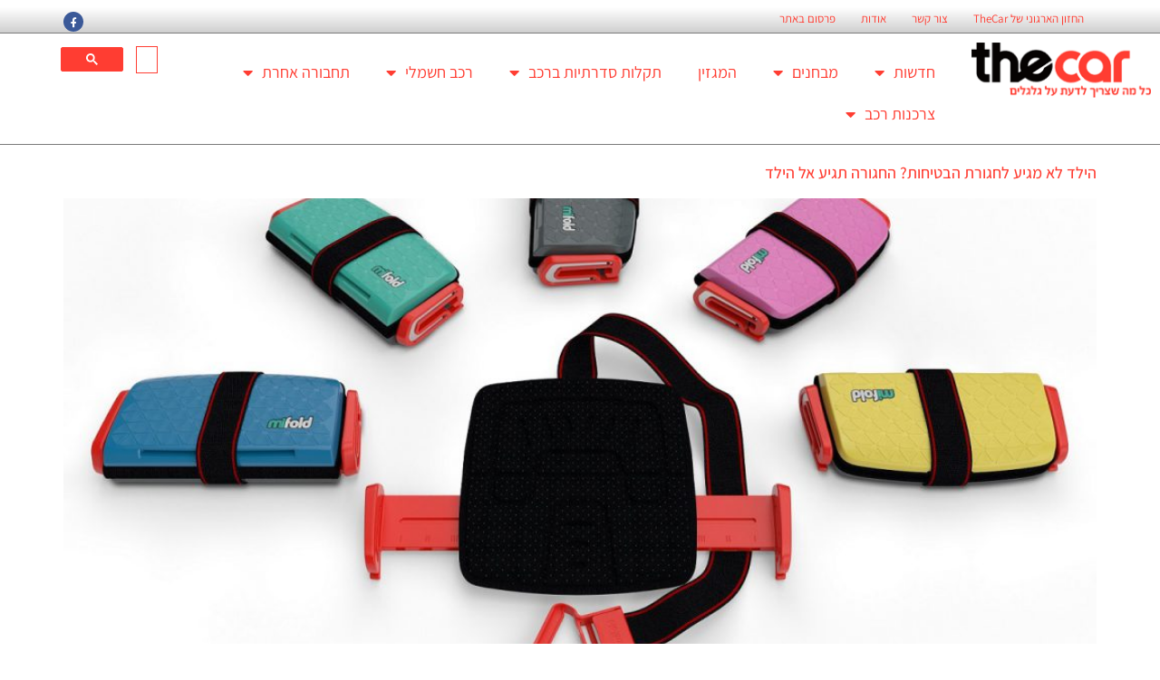

--- FILE ---
content_type: text/html; charset=UTF-8
request_url: https://thecar.co.il/tag/mifold/
body_size: 22355
content:
<!doctype html>
<html dir="rtl" lang="he-IL">
<head>
	<meta charset="UTF-8">
	<meta name="viewport" content="width=device-width, initial-scale=1">
	<link rel="profile" href="https://gmpg.org/xfn/11">
	<meta name='robots' content='index, follow, max-image-preview:large, max-snippet:-1, max-video-preview:-1' />
	<style>img:is([sizes="auto" i], [sizes^="auto," i]) { contain-intrinsic-size: 3000px 1500px }</style>
	
	<!-- This site is optimized with the Yoast SEO Premium plugin v25.5 (Yoast SEO v25.5) - https://yoast.com/wordpress/plugins/seo/ -->
	<title>mifold Archives</title>
	<link rel="canonical" href="https://thecar.co.il/tag/mifold/" />
	<meta property="og:locale" content="he_IL" />
	<meta property="og:type" content="article" />
	<meta property="og:title" content="ארכיון mifold" />
	<meta property="og:url" content="https://thecar.co.il/tag/mifold/" />
	<meta property="og:site_name" content="TheCar" />
	<meta property="og:image" content="https://thecar.co.il/wp-content/uploads/2015/04/thecarlogo.png" />
	<meta property="og:image:width" content="203" />
	<meta property="og:image:height" content="63" />
	<meta property="og:image:type" content="image/png" />
	<meta name="twitter:card" content="summary_large_image" />
	<meta name="twitter:site" content="@thecarcoil" />
	<script type="application/ld+json" class="yoast-schema-graph">{"@context":"https://schema.org","@graph":[{"@type":"CollectionPage","@id":"https://thecar.co.il/tag/mifold/","url":"https://thecar.co.il/tag/mifold/","name":"mifold Archives","isPartOf":{"@id":"https://thecar.co.il/#website"},"primaryImageOfPage":{"@id":"https://thecar.co.il/tag/mifold/#primaryimage"},"image":{"@id":"https://thecar.co.il/tag/mifold/#primaryimage"},"thumbnailUrl":"https://thecar.co.il/wp-content/uploads/2015/12/mifold-0011-2-scaled.jpg","breadcrumb":{"@id":"https://thecar.co.il/tag/mifold/#breadcrumb"},"inLanguage":"he-IL"},{"@type":"ImageObject","inLanguage":"he-IL","@id":"https://thecar.co.il/tag/mifold/#primaryimage","url":"https://thecar.co.il/wp-content/uploads/2015/12/mifold-0011-2-scaled.jpg","contentUrl":"https://thecar.co.il/wp-content/uploads/2015/12/mifold-0011-2-scaled.jpg","width":1200,"height":739},{"@type":"BreadcrumbList","@id":"https://thecar.co.il/tag/mifold/#breadcrumb","itemListElement":[{"@type":"ListItem","position":1,"name":"דף הבית","item":"https://thecar.co.il/"},{"@type":"ListItem","position":2,"name":"mifold"}]},{"@type":"WebSite","@id":"https://thecar.co.il/#website","url":"https://thecar.co.il/","name":"TheCar","description":"חדשות רכב ותחבורה","publisher":{"@id":"https://thecar.co.il/#organization"},"potentialAction":[{"@type":"SearchAction","target":{"@type":"EntryPoint","urlTemplate":"https://thecar.co.il/?s={search_term_string}"},"query-input":{"@type":"PropertyValueSpecification","valueRequired":true,"valueName":"search_term_string"}}],"inLanguage":"he-IL"},{"@type":"Organization","@id":"https://thecar.co.il/#organization","name":"מוטוריקה חדשות רכב בעמ","url":"https://thecar.co.il/","logo":{"@type":"ImageObject","inLanguage":"he-IL","@id":"https://thecar.co.il/#/schema/logo/image/","url":"https://thecar.co.il/wp-content/uploads/2015/04/thecarlogo.png","contentUrl":"https://thecar.co.il/wp-content/uploads/2015/04/thecarlogo.png","width":203,"height":63,"caption":"מוטוריקה חדשות רכב בעמ"},"image":{"@id":"https://thecar.co.il/#/schema/logo/image/"},"sameAs":["https://www.facebook.com/thecarcoil","https://x.com/thecarcoil","https://www.linkedin.com/company/thecar"]}]}</script>
	<!-- / Yoast SEO Premium plugin. -->


<link rel="alternate" type="application/rss+xml" title="TheCar &laquo; פיד‏" href="https://thecar.co.il/feed/" />
<link rel="alternate" type="application/rss+xml" title="TheCar &laquo; פיד תגובות‏" href="https://thecar.co.il/comments/feed/" />
<link rel="alternate" type="application/rss+xml" title="TheCar &laquo; פיד מהתגית mifold" href="https://thecar.co.il/tag/mifold/feed/" />
<script>
window._wpemojiSettings = {"baseUrl":"https:\/\/s.w.org\/images\/core\/emoji\/16.0.1\/72x72\/","ext":".png","svgUrl":"https:\/\/s.w.org\/images\/core\/emoji\/16.0.1\/svg\/","svgExt":".svg","source":{"concatemoji":"https:\/\/thecar.co.il\/wp-includes\/js\/wp-emoji-release.min.js?ver=6.8.2"}};
/*! This file is auto-generated */
!function(s,n){var o,i,e;function c(e){try{var t={supportTests:e,timestamp:(new Date).valueOf()};sessionStorage.setItem(o,JSON.stringify(t))}catch(e){}}function p(e,t,n){e.clearRect(0,0,e.canvas.width,e.canvas.height),e.fillText(t,0,0);var t=new Uint32Array(e.getImageData(0,0,e.canvas.width,e.canvas.height).data),a=(e.clearRect(0,0,e.canvas.width,e.canvas.height),e.fillText(n,0,0),new Uint32Array(e.getImageData(0,0,e.canvas.width,e.canvas.height).data));return t.every(function(e,t){return e===a[t]})}function u(e,t){e.clearRect(0,0,e.canvas.width,e.canvas.height),e.fillText(t,0,0);for(var n=e.getImageData(16,16,1,1),a=0;a<n.data.length;a++)if(0!==n.data[a])return!1;return!0}function f(e,t,n,a){switch(t){case"flag":return n(e,"\ud83c\udff3\ufe0f\u200d\u26a7\ufe0f","\ud83c\udff3\ufe0f\u200b\u26a7\ufe0f")?!1:!n(e,"\ud83c\udde8\ud83c\uddf6","\ud83c\udde8\u200b\ud83c\uddf6")&&!n(e,"\ud83c\udff4\udb40\udc67\udb40\udc62\udb40\udc65\udb40\udc6e\udb40\udc67\udb40\udc7f","\ud83c\udff4\u200b\udb40\udc67\u200b\udb40\udc62\u200b\udb40\udc65\u200b\udb40\udc6e\u200b\udb40\udc67\u200b\udb40\udc7f");case"emoji":return!a(e,"\ud83e\udedf")}return!1}function g(e,t,n,a){var r="undefined"!=typeof WorkerGlobalScope&&self instanceof WorkerGlobalScope?new OffscreenCanvas(300,150):s.createElement("canvas"),o=r.getContext("2d",{willReadFrequently:!0}),i=(o.textBaseline="top",o.font="600 32px Arial",{});return e.forEach(function(e){i[e]=t(o,e,n,a)}),i}function t(e){var t=s.createElement("script");t.src=e,t.defer=!0,s.head.appendChild(t)}"undefined"!=typeof Promise&&(o="wpEmojiSettingsSupports",i=["flag","emoji"],n.supports={everything:!0,everythingExceptFlag:!0},e=new Promise(function(e){s.addEventListener("DOMContentLoaded",e,{once:!0})}),new Promise(function(t){var n=function(){try{var e=JSON.parse(sessionStorage.getItem(o));if("object"==typeof e&&"number"==typeof e.timestamp&&(new Date).valueOf()<e.timestamp+604800&&"object"==typeof e.supportTests)return e.supportTests}catch(e){}return null}();if(!n){if("undefined"!=typeof Worker&&"undefined"!=typeof OffscreenCanvas&&"undefined"!=typeof URL&&URL.createObjectURL&&"undefined"!=typeof Blob)try{var e="postMessage("+g.toString()+"("+[JSON.stringify(i),f.toString(),p.toString(),u.toString()].join(",")+"));",a=new Blob([e],{type:"text/javascript"}),r=new Worker(URL.createObjectURL(a),{name:"wpTestEmojiSupports"});return void(r.onmessage=function(e){c(n=e.data),r.terminate(),t(n)})}catch(e){}c(n=g(i,f,p,u))}t(n)}).then(function(e){for(var t in e)n.supports[t]=e[t],n.supports.everything=n.supports.everything&&n.supports[t],"flag"!==t&&(n.supports.everythingExceptFlag=n.supports.everythingExceptFlag&&n.supports[t]);n.supports.everythingExceptFlag=n.supports.everythingExceptFlag&&!n.supports.flag,n.DOMReady=!1,n.readyCallback=function(){n.DOMReady=!0}}).then(function(){return e}).then(function(){var e;n.supports.everything||(n.readyCallback(),(e=n.source||{}).concatemoji?t(e.concatemoji):e.wpemoji&&e.twemoji&&(t(e.twemoji),t(e.wpemoji)))}))}((window,document),window._wpemojiSettings);
</script>
<link rel='stylesheet' id='dashicons-css' href='https://thecar.co.il/wp-includes/css/dashicons.min.css?ver=6.8.2' media='all' />
<link rel='stylesheet' id='post-views-counter-frontend-css' href='https://thecar.co.il/wp-content/plugins/post-views-counter/css/frontend.min.css?ver=1.5.5' media='all' />
<style id='wp-emoji-styles-inline-css'>

	img.wp-smiley, img.emoji {
		display: inline !important;
		border: none !important;
		box-shadow: none !important;
		height: 1em !important;
		width: 1em !important;
		margin: 0 0.07em !important;
		vertical-align: -0.1em !important;
		background: none !important;
		padding: 0 !important;
	}
</style>
<link rel='stylesheet' id='wp-block-library-rtl-css' href='https://thecar.co.il/wp-includes/css/dist/block-library/style-rtl.min.css?ver=6.8.2' media='all' />
<link rel='stylesheet' id='awsm-ead-public-css' href='https://thecar.co.il/wp-content/plugins/embed-any-document/css/embed-public.min.css?ver=2.7.7' media='all' />
<style id='global-styles-inline-css'>
:root{--wp--preset--aspect-ratio--square: 1;--wp--preset--aspect-ratio--4-3: 4/3;--wp--preset--aspect-ratio--3-4: 3/4;--wp--preset--aspect-ratio--3-2: 3/2;--wp--preset--aspect-ratio--2-3: 2/3;--wp--preset--aspect-ratio--16-9: 16/9;--wp--preset--aspect-ratio--9-16: 9/16;--wp--preset--color--black: #000000;--wp--preset--color--cyan-bluish-gray: #abb8c3;--wp--preset--color--white: #ffffff;--wp--preset--color--pale-pink: #f78da7;--wp--preset--color--vivid-red: #cf2e2e;--wp--preset--color--luminous-vivid-orange: #ff6900;--wp--preset--color--luminous-vivid-amber: #fcb900;--wp--preset--color--light-green-cyan: #7bdcb5;--wp--preset--color--vivid-green-cyan: #00d084;--wp--preset--color--pale-cyan-blue: #8ed1fc;--wp--preset--color--vivid-cyan-blue: #0693e3;--wp--preset--color--vivid-purple: #9b51e0;--wp--preset--gradient--vivid-cyan-blue-to-vivid-purple: linear-gradient(135deg,rgba(6,147,227,1) 0%,rgb(155,81,224) 100%);--wp--preset--gradient--light-green-cyan-to-vivid-green-cyan: linear-gradient(135deg,rgb(122,220,180) 0%,rgb(0,208,130) 100%);--wp--preset--gradient--luminous-vivid-amber-to-luminous-vivid-orange: linear-gradient(135deg,rgba(252,185,0,1) 0%,rgba(255,105,0,1) 100%);--wp--preset--gradient--luminous-vivid-orange-to-vivid-red: linear-gradient(135deg,rgba(255,105,0,1) 0%,rgb(207,46,46) 100%);--wp--preset--gradient--very-light-gray-to-cyan-bluish-gray: linear-gradient(135deg,rgb(238,238,238) 0%,rgb(169,184,195) 100%);--wp--preset--gradient--cool-to-warm-spectrum: linear-gradient(135deg,rgb(74,234,220) 0%,rgb(151,120,209) 20%,rgb(207,42,186) 40%,rgb(238,44,130) 60%,rgb(251,105,98) 80%,rgb(254,248,76) 100%);--wp--preset--gradient--blush-light-purple: linear-gradient(135deg,rgb(255,206,236) 0%,rgb(152,150,240) 100%);--wp--preset--gradient--blush-bordeaux: linear-gradient(135deg,rgb(254,205,165) 0%,rgb(254,45,45) 50%,rgb(107,0,62) 100%);--wp--preset--gradient--luminous-dusk: linear-gradient(135deg,rgb(255,203,112) 0%,rgb(199,81,192) 50%,rgb(65,88,208) 100%);--wp--preset--gradient--pale-ocean: linear-gradient(135deg,rgb(255,245,203) 0%,rgb(182,227,212) 50%,rgb(51,167,181) 100%);--wp--preset--gradient--electric-grass: linear-gradient(135deg,rgb(202,248,128) 0%,rgb(113,206,126) 100%);--wp--preset--gradient--midnight: linear-gradient(135deg,rgb(2,3,129) 0%,rgb(40,116,252) 100%);--wp--preset--font-size--small: 13px;--wp--preset--font-size--medium: 20px;--wp--preset--font-size--large: 36px;--wp--preset--font-size--x-large: 42px;--wp--preset--spacing--20: 0.44rem;--wp--preset--spacing--30: 0.67rem;--wp--preset--spacing--40: 1rem;--wp--preset--spacing--50: 1.5rem;--wp--preset--spacing--60: 2.25rem;--wp--preset--spacing--70: 3.38rem;--wp--preset--spacing--80: 5.06rem;--wp--preset--shadow--natural: 6px 6px 9px rgba(0, 0, 0, 0.2);--wp--preset--shadow--deep: 12px 12px 50px rgba(0, 0, 0, 0.4);--wp--preset--shadow--sharp: 6px 6px 0px rgba(0, 0, 0, 0.2);--wp--preset--shadow--outlined: 6px 6px 0px -3px rgba(255, 255, 255, 1), 6px 6px rgba(0, 0, 0, 1);--wp--preset--shadow--crisp: 6px 6px 0px rgba(0, 0, 0, 1);}:root { --wp--style--global--content-size: 800px;--wp--style--global--wide-size: 1200px; }:where(body) { margin: 0; }.wp-site-blocks > .alignleft { float: left; margin-right: 2em; }.wp-site-blocks > .alignright { float: right; margin-left: 2em; }.wp-site-blocks > .aligncenter { justify-content: center; margin-left: auto; margin-right: auto; }:where(.wp-site-blocks) > * { margin-block-start: 24px; margin-block-end: 0; }:where(.wp-site-blocks) > :first-child { margin-block-start: 0; }:where(.wp-site-blocks) > :last-child { margin-block-end: 0; }:root { --wp--style--block-gap: 24px; }:root :where(.is-layout-flow) > :first-child{margin-block-start: 0;}:root :where(.is-layout-flow) > :last-child{margin-block-end: 0;}:root :where(.is-layout-flow) > *{margin-block-start: 24px;margin-block-end: 0;}:root :where(.is-layout-constrained) > :first-child{margin-block-start: 0;}:root :where(.is-layout-constrained) > :last-child{margin-block-end: 0;}:root :where(.is-layout-constrained) > *{margin-block-start: 24px;margin-block-end: 0;}:root :where(.is-layout-flex){gap: 24px;}:root :where(.is-layout-grid){gap: 24px;}.is-layout-flow > .alignleft{float: left;margin-inline-start: 0;margin-inline-end: 2em;}.is-layout-flow > .alignright{float: right;margin-inline-start: 2em;margin-inline-end: 0;}.is-layout-flow > .aligncenter{margin-left: auto !important;margin-right: auto !important;}.is-layout-constrained > .alignleft{float: left;margin-inline-start: 0;margin-inline-end: 2em;}.is-layout-constrained > .alignright{float: right;margin-inline-start: 2em;margin-inline-end: 0;}.is-layout-constrained > .aligncenter{margin-left: auto !important;margin-right: auto !important;}.is-layout-constrained > :where(:not(.alignleft):not(.alignright):not(.alignfull)){max-width: var(--wp--style--global--content-size);margin-left: auto !important;margin-right: auto !important;}.is-layout-constrained > .alignwide{max-width: var(--wp--style--global--wide-size);}body .is-layout-flex{display: flex;}.is-layout-flex{flex-wrap: wrap;align-items: center;}.is-layout-flex > :is(*, div){margin: 0;}body .is-layout-grid{display: grid;}.is-layout-grid > :is(*, div){margin: 0;}body{padding-top: 0px;padding-right: 0px;padding-bottom: 0px;padding-left: 0px;}a:where(:not(.wp-element-button)){text-decoration: underline;}:root :where(.wp-element-button, .wp-block-button__link){background-color: #32373c;border-width: 0;color: #fff;font-family: inherit;font-size: inherit;line-height: inherit;padding: calc(0.667em + 2px) calc(1.333em + 2px);text-decoration: none;}.has-black-color{color: var(--wp--preset--color--black) !important;}.has-cyan-bluish-gray-color{color: var(--wp--preset--color--cyan-bluish-gray) !important;}.has-white-color{color: var(--wp--preset--color--white) !important;}.has-pale-pink-color{color: var(--wp--preset--color--pale-pink) !important;}.has-vivid-red-color{color: var(--wp--preset--color--vivid-red) !important;}.has-luminous-vivid-orange-color{color: var(--wp--preset--color--luminous-vivid-orange) !important;}.has-luminous-vivid-amber-color{color: var(--wp--preset--color--luminous-vivid-amber) !important;}.has-light-green-cyan-color{color: var(--wp--preset--color--light-green-cyan) !important;}.has-vivid-green-cyan-color{color: var(--wp--preset--color--vivid-green-cyan) !important;}.has-pale-cyan-blue-color{color: var(--wp--preset--color--pale-cyan-blue) !important;}.has-vivid-cyan-blue-color{color: var(--wp--preset--color--vivid-cyan-blue) !important;}.has-vivid-purple-color{color: var(--wp--preset--color--vivid-purple) !important;}.has-black-background-color{background-color: var(--wp--preset--color--black) !important;}.has-cyan-bluish-gray-background-color{background-color: var(--wp--preset--color--cyan-bluish-gray) !important;}.has-white-background-color{background-color: var(--wp--preset--color--white) !important;}.has-pale-pink-background-color{background-color: var(--wp--preset--color--pale-pink) !important;}.has-vivid-red-background-color{background-color: var(--wp--preset--color--vivid-red) !important;}.has-luminous-vivid-orange-background-color{background-color: var(--wp--preset--color--luminous-vivid-orange) !important;}.has-luminous-vivid-amber-background-color{background-color: var(--wp--preset--color--luminous-vivid-amber) !important;}.has-light-green-cyan-background-color{background-color: var(--wp--preset--color--light-green-cyan) !important;}.has-vivid-green-cyan-background-color{background-color: var(--wp--preset--color--vivid-green-cyan) !important;}.has-pale-cyan-blue-background-color{background-color: var(--wp--preset--color--pale-cyan-blue) !important;}.has-vivid-cyan-blue-background-color{background-color: var(--wp--preset--color--vivid-cyan-blue) !important;}.has-vivid-purple-background-color{background-color: var(--wp--preset--color--vivid-purple) !important;}.has-black-border-color{border-color: var(--wp--preset--color--black) !important;}.has-cyan-bluish-gray-border-color{border-color: var(--wp--preset--color--cyan-bluish-gray) !important;}.has-white-border-color{border-color: var(--wp--preset--color--white) !important;}.has-pale-pink-border-color{border-color: var(--wp--preset--color--pale-pink) !important;}.has-vivid-red-border-color{border-color: var(--wp--preset--color--vivid-red) !important;}.has-luminous-vivid-orange-border-color{border-color: var(--wp--preset--color--luminous-vivid-orange) !important;}.has-luminous-vivid-amber-border-color{border-color: var(--wp--preset--color--luminous-vivid-amber) !important;}.has-light-green-cyan-border-color{border-color: var(--wp--preset--color--light-green-cyan) !important;}.has-vivid-green-cyan-border-color{border-color: var(--wp--preset--color--vivid-green-cyan) !important;}.has-pale-cyan-blue-border-color{border-color: var(--wp--preset--color--pale-cyan-blue) !important;}.has-vivid-cyan-blue-border-color{border-color: var(--wp--preset--color--vivid-cyan-blue) !important;}.has-vivid-purple-border-color{border-color: var(--wp--preset--color--vivid-purple) !important;}.has-vivid-cyan-blue-to-vivid-purple-gradient-background{background: var(--wp--preset--gradient--vivid-cyan-blue-to-vivid-purple) !important;}.has-light-green-cyan-to-vivid-green-cyan-gradient-background{background: var(--wp--preset--gradient--light-green-cyan-to-vivid-green-cyan) !important;}.has-luminous-vivid-amber-to-luminous-vivid-orange-gradient-background{background: var(--wp--preset--gradient--luminous-vivid-amber-to-luminous-vivid-orange) !important;}.has-luminous-vivid-orange-to-vivid-red-gradient-background{background: var(--wp--preset--gradient--luminous-vivid-orange-to-vivid-red) !important;}.has-very-light-gray-to-cyan-bluish-gray-gradient-background{background: var(--wp--preset--gradient--very-light-gray-to-cyan-bluish-gray) !important;}.has-cool-to-warm-spectrum-gradient-background{background: var(--wp--preset--gradient--cool-to-warm-spectrum) !important;}.has-blush-light-purple-gradient-background{background: var(--wp--preset--gradient--blush-light-purple) !important;}.has-blush-bordeaux-gradient-background{background: var(--wp--preset--gradient--blush-bordeaux) !important;}.has-luminous-dusk-gradient-background{background: var(--wp--preset--gradient--luminous-dusk) !important;}.has-pale-ocean-gradient-background{background: var(--wp--preset--gradient--pale-ocean) !important;}.has-electric-grass-gradient-background{background: var(--wp--preset--gradient--electric-grass) !important;}.has-midnight-gradient-background{background: var(--wp--preset--gradient--midnight) !important;}.has-small-font-size{font-size: var(--wp--preset--font-size--small) !important;}.has-medium-font-size{font-size: var(--wp--preset--font-size--medium) !important;}.has-large-font-size{font-size: var(--wp--preset--font-size--large) !important;}.has-x-large-font-size{font-size: var(--wp--preset--font-size--x-large) !important;}
:root :where(.wp-block-pullquote){font-size: 1.5em;line-height: 1.6;}
</style>
<link rel='stylesheet' id='wpah-front-styles-css' href='https://thecar.co.il/wp-content/plugins/wp-accessibility-helper/assets/css/wp-accessibility-helper.min.css?ver=0.5.9.4' media='all' />
<link rel='stylesheet' id='hello-elementor-theme-style-css' href='https://thecar.co.il/wp-content/themes/hello-elementor/assets/css/theme.css?ver=3.4.4' media='all' />
<link rel='stylesheet' id='hello-elementor-header-footer-css' href='https://thecar.co.il/wp-content/themes/hello-elementor/assets/css/header-footer.css?ver=3.4.4' media='all' />
<link rel='stylesheet' id='elementor-frontend-css' href='https://thecar.co.il/wp-content/plugins/elementor/assets/css/frontend-rtl.min.css?ver=3.29.2' media='all' />
<link rel='stylesheet' id='widget-nav-menu-css' href='https://thecar.co.il/wp-content/plugins/elementor-pro/assets/css/widget-nav-menu-rtl.min.css?ver=3.29.2' media='all' />
<link rel='stylesheet' id='widget-social-icons-css' href='https://thecar.co.il/wp-content/plugins/elementor/assets/css/widget-social-icons-rtl.min.css?ver=3.29.2' media='all' />
<link rel='stylesheet' id='e-apple-webkit-css' href='https://thecar.co.il/wp-content/plugins/elementor/assets/css/conditionals/apple-webkit.min.css?ver=3.29.2' media='all' />
<link rel='stylesheet' id='widget-image-css' href='https://thecar.co.il/wp-content/plugins/elementor/assets/css/widget-image-rtl.min.css?ver=3.29.2' media='all' />
<link rel='stylesheet' id='widget-heading-css' href='https://thecar.co.il/wp-content/plugins/elementor/assets/css/widget-heading-rtl.min.css?ver=3.29.2' media='all' />
<link rel='stylesheet' id='widget-form-css' href='https://thecar.co.il/wp-content/plugins/elementor-pro/assets/css/widget-form-rtl.min.css?ver=3.29.2' media='all' />
<link rel='stylesheet' id='widget-social-css' href='https://thecar.co.il/wp-content/plugins/elementor-pro/assets/css/widget-social-rtl.min.css?ver=3.29.2' media='all' />
<link rel='stylesheet' id='widget-divider-css' href='https://thecar.co.il/wp-content/plugins/elementor/assets/css/widget-divider-rtl.min.css?ver=3.29.2' media='all' />
<link rel='stylesheet' id='widget-share-buttons-css' href='https://thecar.co.il/wp-content/plugins/elementor-pro/assets/css/widget-share-buttons-rtl.min.css?ver=3.29.2' media='all' />
<link rel='stylesheet' id='elementor-icons-shared-0-css' href='https://thecar.co.il/wp-content/plugins/elementor/assets/lib/font-awesome/css/fontawesome.min.css?ver=5.15.3' media='all' />
<link rel='stylesheet' id='elementor-icons-fa-solid-css' href='https://thecar.co.il/wp-content/plugins/elementor/assets/lib/font-awesome/css/solid.min.css?ver=5.15.3' media='all' />
<link rel='stylesheet' id='elementor-icons-fa-brands-css' href='https://thecar.co.il/wp-content/plugins/elementor/assets/lib/font-awesome/css/brands.min.css?ver=5.15.3' media='all' />
<link rel='stylesheet' id='e-popup-css' href='https://thecar.co.il/wp-content/plugins/elementor-pro/assets/css/conditionals/popup.min.css?ver=3.29.2' media='all' />
<link rel='stylesheet' id='elementor-icons-css' href='https://thecar.co.il/wp-content/plugins/elementor/assets/lib/eicons/css/elementor-icons.min.css?ver=5.40.0' media='all' />
<link rel='stylesheet' id='elementor-post-266479-css' href='https://thecar.co.il/wp-content/uploads/elementor/css/post-266479.css?ver=1753217789' media='all' />
<link rel='stylesheet' id='namogo-icons-css' href='https://thecar.co.il/wp-content/plugins/elementor-extras/assets/lib/nicons/css/nicons.css?ver=2.2.52' media='all' />
<link rel='stylesheet' id='elementor-extras-frontend-css' href='https://thecar.co.il/wp-content/plugins/elementor-extras/assets/css/frontend-rtl.min.css?ver=2.2.52' media='all' />
<link rel='stylesheet' id='elementor-post-247361-css' href='https://thecar.co.il/wp-content/uploads/elementor/css/post-247361.css?ver=1753217866' media='all' />
<link rel='stylesheet' id='elementor-post-247356-css' href='https://thecar.co.il/wp-content/uploads/elementor/css/post-247356.css?ver=1753217790' media='all' />
<link rel='stylesheet' id='elementor-post-302439-css' href='https://thecar.co.il/wp-content/uploads/elementor/css/post-302439.css?ver=1753217790' media='all' />
<link rel='stylesheet' id='elementor-gf-local-assistant-css' href='https://thecar.co.il/wp-content/uploads/elementor/google-fonts/css/assistant.css?ver=1750519652' media='all' />
<script src="https://thecar.co.il/wp-includes/js/jquery/jquery.min.js?ver=3.7.1" id="jquery-core-js"></script>
<script src="https://thecar.co.il/wp-includes/js/jquery/jquery-migrate.min.js?ver=3.4.1" id="jquery-migrate-js"></script>
<link rel="https://api.w.org/" href="https://thecar.co.il/wp-json/" /><link rel="alternate" title="JSON" type="application/json" href="https://thecar.co.il/wp-json/wp/v2/tags/4555" /><link rel="EditURI" type="application/rsd+xml" title="RSD" href="https://thecar.co.il/xmlrpc.php?rsd" />
<meta name="generator" content="WordPress 6.8.2" />
<!-- Global site tag (gtag.js) - Google Analytics -->
<script async src="https://www.googletagmanager.com/gtag/js?id=UA-125320805-1"></script>
<script>
  window.dataLayer = window.dataLayer || [];
  function gtag(){dataLayer.push(arguments);}
  gtag('js', new Date());

  gtag('config', 'UA-125320805-1');
</script>

<meta name="google-site-verification" content="rGROOAC8a6XqKFkkypgslIkne1b7pRKPvoh17671uhA" /><meta name="generator" content="Elementor 3.29.2; features: additional_custom_breakpoints, e_local_google_fonts; settings: css_print_method-external, google_font-enabled, font_display-auto">
<!-- Global site tag (gtag.js) - Google Ads: 10862426511 --> <script async src="https://www.googletagmanager.com/gtag/js?id=AW-10862426511"></script> <script> window.dataLayer = window.dataLayer || []; function gtag(){dataLayer.push(arguments);} gtag('js', new Date()); gtag('config', 'AW-10862426511'); </script> 
<meta name="google-site-verification" content="1rsY8f69qNLemZPOYeapSOVQWMpChlyeJjNdUhDd1as" />
<!-- Google Tag Manager -->
<script>(function(w,d,s,l,i){w[l]=w[l]||[];w[l].push({'gtm.start':
new Date().getTime(),event:'gtm.js'});var f=d.getElementsByTagName(s)[0],
j=d.createElement(s),dl=l!='dataLayer'?'&l='+l:'';j.async=true;j.src=
'https://www.googletagmanager.com/gtm.js?id='+i+dl;f.parentNode.insertBefore(j,f);
})(window,document,'script','dataLayer','GTM-W3QDSND');</script>
<!-- End Google Tag Manager -->
<!-- Facebook Pixel Code -->
<script>
!function(f,b,e,v,n,t,s)
{if(f.fbq)return;n=f.fbq=function(){n.callMethod?
n.callMethod.apply(n,arguments):n.queue.push(arguments)};
if(!f._fbq)f._fbq=n;n.push=n;n.loaded=!0;n.version='2.0';
n.queue=[];t=b.createElement(e);t.async=!0;
t.src=v;s=b.getElementsByTagName(e)[0];
s.parentNode.insertBefore(t,s)}(window,document,'script',
'https://connect.facebook.net/en_US/fbevents.js');
 fbq('init', '676058740272656'); 
fbq('track', 'PageView');
</script>
<noscript>
 <img height="1" width="1" 
src="https://www.facebook.com/tr?id=676058740272656&ev=PageView
&noscript=1"/>
</noscript>
<!-- End Facebook Pixel Code -->
<meta name="facebook-domain-verification" content="hvpq3g8f2rpubhwicxnff8hsk864tm" />
<!-- Google tag (gtag.js) -->
<script async src="https://www.googletagmanager.com/gtag/js?id=G-R8E2NR9SV7"></script>
<script>
  window.dataLayer = window.dataLayer || [];
  function gtag(){dataLayer.push(arguments);}
  gtag('js', new Date());

  gtag('config', 'G-R8E2NR9SV7');
</script>

			<style>
				.e-con.e-parent:nth-of-type(n+4):not(.e-lazyloaded):not(.e-no-lazyload),
				.e-con.e-parent:nth-of-type(n+4):not(.e-lazyloaded):not(.e-no-lazyload) * {
					background-image: none !important;
				}
				@media screen and (max-height: 1024px) {
					.e-con.e-parent:nth-of-type(n+3):not(.e-lazyloaded):not(.e-no-lazyload),
					.e-con.e-parent:nth-of-type(n+3):not(.e-lazyloaded):not(.e-no-lazyload) * {
						background-image: none !important;
					}
				}
				@media screen and (max-height: 640px) {
					.e-con.e-parent:nth-of-type(n+2):not(.e-lazyloaded):not(.e-no-lazyload),
					.e-con.e-parent:nth-of-type(n+2):not(.e-lazyloaded):not(.e-no-lazyload) * {
						background-image: none !important;
					}
				}
			</style>
			<meta name="generator" content="Powered by WPBakery Page Builder - drag and drop page builder for WordPress."/>
		<style id="wp-custom-css">
			body {
    font-family: 'Assistant' !important;
}

textarea {
    font-family: 'Assistant' !important;
}

header.a {
    color: #FF3D32 !important;
}

li::marker {
  color: #FFFFFF;
}

.elementor-widget-container a {
	color: #FF3D32;}

h2.entry-title a {
	color: #FF3D32;}
		</style>
		<noscript><style> .wpb_animate_when_almost_visible { opacity: 1; }</style></noscript></head>
<body class="rtl archive tag tag-mifold tag-4555 wp-embed-responsive wp-theme-hello-elementor chrome osx wp-accessibility-helper accessibility-contrast_mode_on wah_fstype_rem accessibility-remove-styles-setup accessibility-underline-setup accessibility-location-left hello-elementor-default wpb-js-composer js-comp-ver-6.7.0 vc_responsive elementor-default elementor-kit-266479">

<!-- Google Tag Manager (noscript) -->
<noscript><iframe src="https://www.googletagmanager.com/ns.html?id=GTM-W3QDSND"
height="0" width="0" style="display:none;visibility:hidden"></iframe></noscript>
<!-- End Google Tag Manager (noscript) -->

<a class="skip-link screen-reader-text" href="#content">דלג לתוכן</a>

		<div data-elementor-type="header" data-elementor-id="247361" class="elementor elementor-247361 elementor-location-header" data-elementor-post-type="elementor_library">
					<section class="elementor-section elementor-top-section elementor-element elementor-element-4e29826 elementor-hidden-tablet elementor-hidden-phone elementor-section-stretched elementor-section-boxed elementor-section-height-default elementor-section-height-default" data-id="4e29826" data-element_type="section" data-settings="{&quot;background_background&quot;:&quot;gradient&quot;,&quot;stretch_section&quot;:&quot;section-stretched&quot;}">
						<div class="elementor-container elementor-column-gap-default">
					<div class="elementor-column elementor-col-50 elementor-top-column elementor-element elementor-element-044656e" data-id="044656e" data-element_type="column">
			<div class="elementor-widget-wrap elementor-element-populated">
						<div class="elementor-element elementor-element-ebdfdf7 elementor-nav-menu__align-start elementor-nav-menu--dropdown-tablet elementor-nav-menu__text-align-aside elementor-nav-menu--toggle elementor-nav-menu--burger elementor-widget elementor-widget-nav-menu" data-id="ebdfdf7" data-element_type="widget" data-settings="{&quot;layout&quot;:&quot;horizontal&quot;,&quot;submenu_icon&quot;:{&quot;value&quot;:&quot;&lt;i class=\&quot;fas fa-caret-down\&quot;&gt;&lt;\/i&gt;&quot;,&quot;library&quot;:&quot;fa-solid&quot;},&quot;toggle&quot;:&quot;burger&quot;}" data-widget_type="nav-menu.default">
				<div class="elementor-widget-container">
								<nav aria-label="תפריט" class="elementor-nav-menu--main elementor-nav-menu__container elementor-nav-menu--layout-horizontal e--pointer-none">
				<ul id="menu-1-ebdfdf7" class="elementor-nav-menu"><li class="menu-item menu-item-type-post_type menu-item-object-page menu-item-2361"><a href="https://thecar.co.il/%d7%94%d7%97%d7%96%d7%95%d7%9f-%d7%94%d7%90%d7%a8%d7%92%d7%95%d7%a0%d7%99-%d7%a9%d7%9c-thecar/" class="elementor-item">החזון הארגוני של TheCar</a></li>
<li class="menu-item menu-item-type-post_type menu-item-object-page menu-item-67"><a href="https://thecar.co.il/%d7%a6%d7%95%d7%a8-%d7%a7%d7%a9%d7%a8/" class="elementor-item">צור קשר</a></li>
<li class="menu-item menu-item-type-post_type menu-item-object-page menu-item-2397"><a href="https://thecar.co.il/%d7%90%d7%95%d7%93%d7%95%d7%aa/" class="elementor-item">אודות</a></li>
<li class="menu-item menu-item-type-custom menu-item-object-custom menu-item-240597"><a href="https://thecar.co.il/צור-קשר/" class="elementor-item">פרסום באתר</a></li>
</ul>			</nav>
					<div class="elementor-menu-toggle" role="button" tabindex="0" aria-label="כפתור פתיחת תפריט" aria-expanded="false">
			<i aria-hidden="true" role="presentation" class="elementor-menu-toggle__icon--open eicon-menu-bar"></i><i aria-hidden="true" role="presentation" class="elementor-menu-toggle__icon--close eicon-close"></i>		</div>
					<nav class="elementor-nav-menu--dropdown elementor-nav-menu__container" aria-hidden="true">
				<ul id="menu-2-ebdfdf7" class="elementor-nav-menu"><li class="menu-item menu-item-type-post_type menu-item-object-page menu-item-2361"><a href="https://thecar.co.il/%d7%94%d7%97%d7%96%d7%95%d7%9f-%d7%94%d7%90%d7%a8%d7%92%d7%95%d7%a0%d7%99-%d7%a9%d7%9c-thecar/" class="elementor-item" tabindex="-1">החזון הארגוני של TheCar</a></li>
<li class="menu-item menu-item-type-post_type menu-item-object-page menu-item-67"><a href="https://thecar.co.il/%d7%a6%d7%95%d7%a8-%d7%a7%d7%a9%d7%a8/" class="elementor-item" tabindex="-1">צור קשר</a></li>
<li class="menu-item menu-item-type-post_type menu-item-object-page menu-item-2397"><a href="https://thecar.co.il/%d7%90%d7%95%d7%93%d7%95%d7%aa/" class="elementor-item" tabindex="-1">אודות</a></li>
<li class="menu-item menu-item-type-custom menu-item-object-custom menu-item-240597"><a href="https://thecar.co.il/צור-קשר/" class="elementor-item" tabindex="-1">פרסום באתר</a></li>
</ul>			</nav>
						</div>
				</div>
					</div>
		</div>
				<div class="elementor-column elementor-col-50 elementor-top-column elementor-element elementor-element-643c17b" data-id="643c17b" data-element_type="column">
			<div class="elementor-widget-wrap elementor-element-populated">
						<div class="elementor-element elementor-element-8e7c34f e-grid-align-left elementor-shape-circle elementor-grid-0 elementor-widget elementor-widget-social-icons" data-id="8e7c34f" data-element_type="widget" data-widget_type="social-icons.default">
				<div class="elementor-widget-container">
							<div class="elementor-social-icons-wrapper elementor-grid">
							<span class="elementor-grid-item">
					<a class="elementor-icon elementor-social-icon elementor-social-icon-facebook-f elementor-repeater-item-0a4042d" href="https://www.facebook.com/thecarcoil/" target="_blank">
						<span class="elementor-screen-only">Facebook-f</span>
						<i class="fab fa-facebook-f"></i>					</a>
				</span>
					</div>
						</div>
				</div>
					</div>
		</div>
					</div>
		</section>
				<section class="elementor-section elementor-top-section elementor-element elementor-element-d49185a elementor-section-boxed elementor-section-height-default elementor-section-height-default" data-id="d49185a" data-element_type="section">
						<div class="elementor-container elementor-column-gap-default">
					<div class="elementor-column elementor-col-100 elementor-top-column elementor-element elementor-element-4fe33a0" data-id="4fe33a0" data-element_type="column">
			<div class="elementor-widget-wrap elementor-element-populated">
						<div class="elementor-element elementor-element-6b522b1 elementor-hidden-desktop elementor-widget-mobile__width-inherit elementor-widget elementor-widget-html" data-id="6b522b1" data-element_type="widget" data-widget_type="html.default">
				<div class="elementor-widget-container">
					<script async src="https://cse.google.com/cse.js?cx=6cdbbe68dec8b04fc"></script>
<div class="gcse-search"></div>				</div>
				</div>
					</div>
		</div>
					</div>
		</section>
				<section class="elementor-section elementor-top-section elementor-element elementor-element-41f34a4 elementor-section-stretched elementor-section-full_width elementor-section-height-default elementor-section-height-default" data-id="41f34a4" data-element_type="section" data-settings="{&quot;stretch_section&quot;:&quot;section-stretched&quot;}">
						<div class="elementor-container elementor-column-gap-default">
					<div class="elementor-column elementor-col-33 elementor-top-column elementor-element elementor-element-abbbec7" data-id="abbbec7" data-element_type="column">
			<div class="elementor-widget-wrap elementor-element-populated">
						<div class="elementor-element elementor-element-381924e elementor-widget elementor-widget-image" data-id="381924e" data-element_type="widget" data-widget_type="image.default">
				<div class="elementor-widget-container">
																<a href="https://thecar.co.il">
							<img width="203" height="63" src="https://thecar.co.il/wp-content/uploads/2015/04/thecarlogo.png" class="attachment-large size-large wp-image-15299" alt="thecar logo לוגו דהקאר" />								</a>
															</div>
				</div>
					</div>
		</div>
				<div class="elementor-column elementor-col-33 elementor-top-column elementor-element elementor-element-971eeb3" data-id="971eeb3" data-element_type="column">
			<div class="elementor-widget-wrap elementor-element-populated">
						<div class="elementor-element elementor-element-d728b42 elementor-nav-menu--stretch elementor-nav-menu__text-align-center elementor-nav-menu--dropdown-tablet elementor-nav-menu--toggle elementor-nav-menu--burger elementor-widget elementor-widget-nav-menu" data-id="d728b42" data-element_type="widget" data-settings="{&quot;full_width&quot;:&quot;stretch&quot;,&quot;layout&quot;:&quot;horizontal&quot;,&quot;submenu_icon&quot;:{&quot;value&quot;:&quot;&lt;i class=\&quot;fas fa-caret-down\&quot;&gt;&lt;\/i&gt;&quot;,&quot;library&quot;:&quot;fa-solid&quot;},&quot;toggle&quot;:&quot;burger&quot;}" data-widget_type="nav-menu.default">
				<div class="elementor-widget-container">
								<nav aria-label="תפריט" class="elementor-nav-menu--main elementor-nav-menu__container elementor-nav-menu--layout-horizontal e--pointer-none">
				<ul id="menu-1-d728b42" class="elementor-nav-menu"><li class="menu-item menu-item-type-taxonomy menu-item-object-category menu-item-has-children menu-item-3542"><a href="https://thecar.co.il/category/%d7%97%d7%93%d7%a9%d7%95%d7%aa/" class="elementor-item">חדשות</a>
<ul class="sub-menu elementor-nav-menu--dropdown">
	<li class="menu-item menu-item-type-taxonomy menu-item-object-category menu-item-1048"><a href="https://thecar.co.il/category/%d7%97%d7%93%d7%a9%d7%95%d7%aa-%d7%9e%d7%94%d7%90%d7%a8%d7%a5/" class="elementor-sub-item">חדשות מהארץ</a></li>
	<li class="menu-item menu-item-type-taxonomy menu-item-object-category menu-item-1055"><a href="https://thecar.co.il/category/%d7%97%d7%93%d7%a9%d7%95%d7%aa-%d7%9e%d7%94%d7%a2%d7%95%d7%9c%d7%9d/" class="elementor-sub-item">חדשות מהעולם</a></li>
	<li class="menu-item menu-item-type-taxonomy menu-item-object-category menu-item-3544"><a href="https://thecar.co.il/category/%d7%91%d7%a8%d7%97%d7%95%d7%91-%d7%94%d7%9e%d7%a1%d7%92%d7%a8/" class="elementor-sub-item">ברחוב המסגר</a></li>
	<li class="menu-item menu-item-type-taxonomy menu-item-object-category menu-item-3546"><a href="https://thecar.co.il/category/%d7%a1%d7%a4%d7%95%d7%a8%d7%98-%d7%9e%d7%95%d7%98%d7%95%d7%a8%d7%99/" class="elementor-sub-item">ספורט מוטורי</a></li>
</ul>
</li>
<li class="menu-item menu-item-type-taxonomy menu-item-object-category menu-item-has-children menu-item-1060"><a href="https://thecar.co.il/category/%d7%9e%d7%91%d7%97%d7%a0%d7%99%d7%9d-%d7%95%d7%94%d7%a9%d7%a7%d7%95%d7%aa/" class="elementor-item">מבחנים</a>
<ul class="sub-menu elementor-nav-menu--dropdown">
	<li class="menu-item menu-item-type-taxonomy menu-item-object-category menu-item-1063"><a href="https://thecar.co.il/category/%d7%a1%d7%99%d7%91%d7%95%d7%91-%d7%a8%d7%90%d7%a9%d7%95%d7%9f/" class="elementor-sub-item">סיבוב ראשון</a></li>
	<li class="menu-item menu-item-type-taxonomy menu-item-object-category menu-item-1061"><a href="https://thecar.co.il/category/%d7%9e%d7%91%d7%97%d7%a0%d7%99%d7%9d-%d7%91%d7%90%d7%a8%d7%a5/" class="elementor-sub-item">מבחנים בארץ</a></li>
	<li class="menu-item menu-item-type-taxonomy menu-item-object-category menu-item-1062"><a href="https://thecar.co.il/category/%d7%9e%d7%91%d7%97%d7%a0%d7%99%d7%9d-%d7%94%d7%a9%d7%95%d7%95%d7%90%d7%aa%d7%99%d7%99%d7%9d/" class="elementor-sub-item">מבחנים השוואתיים</a></li>
</ul>
</li>
<li class="menu-item menu-item-type-taxonomy menu-item-object-category menu-item-238489"><a href="https://thecar.co.il/category/%d7%94%d7%9e%d7%92%d7%96%d7%99%d7%9f/" class="elementor-item">המגזין</a></li>
<li class="menu-item menu-item-type-post_type menu-item-object-page menu-item-has-children menu-item-317562"><a href="https://thecar.co.il/faults/" class="elementor-item">תקלות סדרתיות ברכב</a>
<ul class="sub-menu elementor-nav-menu--dropdown">
	<li class="menu-item menu-item-type-taxonomy menu-item-object-category menu-item-317544"><a href="https://thecar.co.il/category/%d7%aa%d7%a7%d7%9c%d7%95%d7%aa-%d7%a1%d7%93%d7%a8%d7%aa%d7%99%d7%95%d7%aa/" class="elementor-sub-item">תקלות סדרתיות</a></li>
	<li class="menu-item menu-item-type-taxonomy menu-item-object-category menu-item-317546"><a href="https://thecar.co.il/category/%d7%aa%d7%a7%d7%9c%d7%95%d7%aa-%d7%a1%d7%93%d7%a8%d7%aa%d7%99%d7%95%d7%aa/%d7%aa%d7%a7%d7%9c%d7%95%d7%aa-%d7%a1%d7%93%d7%a8%d7%aa%d7%99%d7%95%d7%aa-%d7%9e%d7%93%d7%a8%d7%99%d7%9b%d7%99%d7%9d-%d7%9e%d7%a9%d7%a4%d7%98%d7%99-%d7%95%d7%9b%d7%aa%d7%91%d7%95%d7%aa-%d7%a8%d7%95/" class="elementor-sub-item">מדריכים, משפטי וכתבות רוחב</a></li>
	<li class="menu-item menu-item-type-taxonomy menu-item-object-category menu-item-317547"><a href="https://thecar.co.il/category/%d7%aa%d7%a7%d7%9c%d7%95%d7%aa-%d7%a1%d7%93%d7%a8%d7%aa%d7%99%d7%95%d7%aa/%d7%aa%d7%91%d7%99%d7%a2%d7%95%d7%aa-%d7%99%d7%99%d7%a6%d7%95%d7%92%d7%99%d7%95%d7%aa-%d7%91%d7%99%d7%a9%d7%a8%d7%90%d7%9c/" class="elementor-sub-item">תביעות ייצוגיות בישראל</a></li>
	<li class="menu-item menu-item-type-post_type menu-item-object-page menu-item-327142"><a href="https://thecar.co.il/puretech/" class="elementor-sub-item">כשלים במנועי פיורטק</a></li>
	<li class="menu-item menu-item-type-taxonomy menu-item-object-category menu-item-328346"><a href="https://thecar.co.il/category/%d7%aa%d7%a7%d7%9c%d7%95%d7%aa-%d7%a1%d7%93%d7%a8%d7%aa%d7%99%d7%95%d7%aa/automotive-engineer/" class="elementor-sub-item">ראש מנוע עם מהנדס רכב</a></li>
</ul>
</li>
<li class="menu-item menu-item-type-post_type menu-item-object-page menu-item-has-children menu-item-296588"><a href="https://thecar.co.il/electric/" class="elementor-item">רכב חשמלי</a>
<ul class="sub-menu elementor-nav-menu--dropdown">
	<li class="menu-item menu-item-type-taxonomy menu-item-object-category menu-item-296541"><a href="https://thecar.co.il/category/%d7%a8%d7%9b%d7%91-%d7%97%d7%a9%d7%9e%d7%9c%d7%99/%d7%97%d7%93%d7%a9%d7%95%d7%aa-%d7%9e%d7%94%d7%90%d7%a8%d7%a5-%d7%a8%d7%9b%d7%91-%d7%97%d7%a9%d7%9e%d7%9c%d7%99/" class="elementor-sub-item">חדשות מהארץ &#8211; רכב חשמלי</a></li>
	<li class="menu-item menu-item-type-taxonomy menu-item-object-category menu-item-296542"><a href="https://thecar.co.il/category/%d7%a8%d7%9b%d7%91-%d7%97%d7%a9%d7%9e%d7%9c%d7%99/%d7%97%d7%93%d7%a9%d7%95%d7%aa-%d7%9e%d7%94%d7%a2%d7%95%d7%9c%d7%9d-%d7%a8%d7%9b%d7%91-%d7%97%d7%a9%d7%9e%d7%9c%d7%99/" class="elementor-sub-item">חדשות מהעולם &#8211; רכב חשמלי</a></li>
	<li class="menu-item menu-item-type-taxonomy menu-item-object-category menu-item-296546"><a href="https://thecar.co.il/category/%d7%a8%d7%9b%d7%91-%d7%97%d7%a9%d7%9e%d7%9c%d7%99/%d7%9e%d7%91%d7%97%d7%a0%d7%99-%d7%93%d7%a8%d7%9b%d7%99%d7%9d/" class="elementor-sub-item">מבחני דרכים &#8211; רכב חשמלי</a></li>
	<li class="menu-item menu-item-type-taxonomy menu-item-object-category menu-item-296549"><a href="https://thecar.co.il/category/%d7%a8%d7%9b%d7%91-%d7%97%d7%a9%d7%9e%d7%9c%d7%99/%d7%94%d7%9e%d7%92%d7%96%d7%99%d7%9f-%d7%a8%d7%9b%d7%91-%d7%97%d7%a9%d7%9e%d7%9c%d7%99/" class="elementor-sub-item">המגזין &#8211; רכב חשמלי</a></li>
	<li class="menu-item menu-item-type-taxonomy menu-item-object-category menu-item-296544"><a href="https://thecar.co.il/category/%d7%a8%d7%9b%d7%91-%d7%97%d7%a9%d7%9e%d7%9c%d7%99/%d7%98%d7%a1%d7%9c%d7%94/" class="elementor-sub-item">טסלה</a></li>
	<li class="menu-item menu-item-type-taxonomy menu-item-object-category menu-item-296547"><a href="https://thecar.co.il/category/%d7%a8%d7%9b%d7%91-%d7%97%d7%a9%d7%9e%d7%9c%d7%99/%d7%9e%d7%93%d7%a8%d7%99%d7%9b%d7%99%d7%9d-%d7%a8%d7%9b%d7%91-%d7%97%d7%a9%d7%9e%d7%9c%d7%99/" class="elementor-sub-item">מדריכים &#8211; רכב חשמלי</a></li>
	<li class="menu-item menu-item-type-taxonomy menu-item-object-category menu-item-296551"><a href="https://thecar.co.il/category/%d7%a8%d7%9b%d7%91-%d7%97%d7%a9%d7%9e%d7%9c%d7%99/%d7%aa%d7%a9%d7%aa%d7%99%d7%95%d7%aa-%d7%98%d7%a2%d7%99%d7%a0%d7%94/" class="elementor-sub-item">תשתיות טעינה &#8211; רכב חשמלי</a></li>
	<li class="menu-item menu-item-type-taxonomy menu-item-object-category menu-item-296550"><a href="https://thecar.co.il/category/%d7%a8%d7%9b%d7%91-%d7%97%d7%a9%d7%9e%d7%9c%d7%99/%d7%94%d7%a1%d7%91%d7%95%d7%aa-%d7%95%d7%a9%d7%93%d7%a8%d7%95%d7%92%d7%99%d7%9d/" class="elementor-sub-item">הסבות ושדרוגים</a></li>
	<li class="menu-item menu-item-type-taxonomy menu-item-object-category menu-item-296543"><a href="https://thecar.co.il/category/%d7%a8%d7%9b%d7%91-%d7%97%d7%a9%d7%9e%d7%9c%d7%99/%d7%97%d7%99%d7%93%d7%95%d7%a9%d7%99%d7%9d-%d7%95%d7%98%d7%9b%d7%a0%d7%95%d7%9c%d7%95%d7%92%d7%99%d7%94/" class="elementor-sub-item">חידושים וטכנולוגיה &#8211; רכב חשמלי</a></li>
	<li class="menu-item menu-item-type-post_type menu-item-object-page menu-item-302532"><a href="https://thecar.co.il/ev-catalog/" class="elementor-sub-item">קטלוג רכב חשמלי</a></li>
</ul>
</li>
<li class="menu-item menu-item-type-taxonomy menu-item-object-category menu-item-has-children menu-item-246630"><a href="https://thecar.co.il/category/%d7%aa%d7%97%d7%91%d7%95%d7%a8%d7%94-%d7%90%d7%97%d7%a8%d7%aa/" class="elementor-item">תחבורה אחרת</a>
<ul class="sub-menu elementor-nav-menu--dropdown">
	<li class="menu-item menu-item-type-taxonomy menu-item-object-category menu-item-246631"><a href="https://thecar.co.il/category/%d7%aa%d7%97%d7%91%d7%95%d7%a8%d7%94-%d7%90%d7%97%d7%a8%d7%aa/%d7%a8%d7%97%d7%a4%d7%a0%d7%99%d7%9d-%d7%95%d7%9e%d7%9b%d7%95%d7%a0%d7%99%d7%95%d7%aa-%d7%9e%d7%a2%d7%95%d7%a4%d7%a4%d7%95%d7%aa/" class="elementor-sub-item">רחפנים ומכוניות מעופפות</a></li>
	<li class="menu-item menu-item-type-taxonomy menu-item-object-category menu-item-247300"><a href="https://thecar.co.il/category/%d7%aa%d7%97%d7%91%d7%95%d7%a8%d7%94-%d7%90%d7%97%d7%a8%d7%aa/%d7%a8%d7%9b%d7%91-%d7%90%d7%95%d7%98%d7%95%d7%a0%d7%95%d7%9e%d7%99-%d7%aa%d7%97%d7%91%d7%95%d7%a8%d7%94-%d7%90%d7%97%d7%a8%d7%aa/" class="elementor-sub-item">רכב אוטונומי</a></li>
	<li class="menu-item menu-item-type-taxonomy menu-item-object-category menu-item-247301"><a href="https://thecar.co.il/category/%d7%aa%d7%97%d7%91%d7%95%d7%a8%d7%94-%d7%90%d7%97%d7%a8%d7%aa/%d7%aa%d7%97%d7%91%d7%95%d7%a8%d7%94-%d7%9e%d7%a9%d7%aa%d7%a4%d7%aa-%d7%aa%d7%97%d7%91%d7%95%d7%a8%d7%94-%d7%90%d7%97%d7%a8%d7%aa/" class="elementor-sub-item">תחבורה משתפת</a></li>
	<li class="menu-item menu-item-type-taxonomy menu-item-object-category menu-item-246633"><a href="https://thecar.co.il/category/%d7%aa%d7%97%d7%91%d7%95%d7%a8%d7%94-%d7%90%d7%97%d7%a8%d7%aa/%d7%aa%d7%97%d7%91%d7%95%d7%a8%d7%94-%d7%90%d7%99%d7%a9%d7%99%d7%aa-%d7%9e%d7%9e%d7%95%d7%a0%d7%a2%d7%aa/" class="elementor-sub-item">תחבורה אישית ממונעת</a></li>
	<li class="menu-item menu-item-type-taxonomy menu-item-object-category menu-item-246635"><a href="https://thecar.co.il/category/%d7%aa%d7%97%d7%91%d7%95%d7%a8%d7%94-%d7%90%d7%97%d7%a8%d7%aa/%d7%aa%d7%97%d7%91%d7%95%d7%a8%d7%94-%d7%a6%d7%99%d7%91%d7%95%d7%a8%d7%99%d7%aa-%d7%97%d7%9b%d7%9e%d7%94/" class="elementor-sub-item">תחבורה ציבורית חכמה</a></li>
	<li class="menu-item menu-item-type-taxonomy menu-item-object-category menu-item-246668"><a href="https://thecar.co.il/category/%d7%aa%d7%97%d7%91%d7%95%d7%a8%d7%94-%d7%90%d7%97%d7%a8%d7%aa/%d7%aa%d7%a9%d7%aa%d7%99%d7%95%d7%aa-%d7%aa%d7%97%d7%91%d7%95%d7%a8%d7%94-%d7%90%d7%97%d7%a8%d7%aa/" class="elementor-sub-item">תשתיות לתחבורה אחרת</a></li>
	<li class="menu-item menu-item-type-taxonomy menu-item-object-category menu-item-246669"><a href="https://thecar.co.il/category/%d7%aa%d7%97%d7%91%d7%95%d7%a8%d7%94-%d7%90%d7%97%d7%a8%d7%aa/%d7%94%d7%a7%d7%99%d7%9c%d7%95%d7%9e%d7%98%d7%a8-%d7%94%d7%90%d7%97%d7%a8%d7%95%d7%9f/" class="elementor-sub-item">הקילומטר האחרון</a></li>
	<li class="menu-item menu-item-type-taxonomy menu-item-object-category menu-item-246670"><a href="https://thecar.co.il/category/%d7%aa%d7%97%d7%91%d7%95%d7%a8%d7%94-%d7%90%d7%97%d7%a8%d7%aa/%d7%94%d7%99%d7%a4%d7%a8%d7%9c%d7%95%d7%a4/" class="elementor-sub-item">היפרלופ</a></li>
</ul>
</li>
<li class="menu-item menu-item-type-taxonomy menu-item-object-category menu-item-has-children menu-item-246636"><a href="https://thecar.co.il/category/%d7%a6%d7%a8%d7%9b%d7%a0%d7%95%d7%aa-%d7%a8%d7%9b%d7%91/" class="elementor-item">צרכנות רכב</a>
<ul class="sub-menu elementor-nav-menu--dropdown">
	<li class="menu-item menu-item-type-taxonomy menu-item-object-category menu-item-246637"><a href="https://thecar.co.il/category/%d7%91%d7%98%d7%99%d7%97%d7%95%d7%aa/" class="elementor-sub-item">בטיחות</a></li>
	<li class="menu-item menu-item-type-taxonomy menu-item-object-category menu-item-246638"><a href="https://thecar.co.il/category/%d7%91%d7%99%d7%aa-%d7%94%d7%9e%d7%a9%d7%a4%d7%98/" class="elementor-sub-item">בית המשפט</a></li>
	<li class="menu-item menu-item-type-taxonomy menu-item-object-category menu-item-246639"><a href="https://thecar.co.il/category/%d7%91%d7%9c%d7%99%d7%a1%d7%99%d7%a0%d7%92/" class="elementor-sub-item">בליסינג</a></li>
	<li class="menu-item menu-item-type-taxonomy menu-item-object-category menu-item-246640"><a href="https://thecar.co.il/category/%d7%91%d7%9e%d7%95%d7%a1%d7%9a/" class="elementor-sub-item">במוסך</a></li>
	<li class="menu-item menu-item-type-taxonomy menu-item-object-category menu-item-246641"><a href="https://thecar.co.il/category/%d7%9e%d7%93%d7%a8%d7%99%d7%9b%d7%99%d7%9d/" class="elementor-sub-item">מדריכים</a></li>
</ul>
</li>
</ul>			</nav>
					<div class="elementor-menu-toggle" role="button" tabindex="0" aria-label="כפתור פתיחת תפריט" aria-expanded="false">
			<i aria-hidden="true" role="presentation" class="elementor-menu-toggle__icon--open eicon-menu-bar"></i><i aria-hidden="true" role="presentation" class="elementor-menu-toggle__icon--close eicon-close"></i>		</div>
					<nav class="elementor-nav-menu--dropdown elementor-nav-menu__container" aria-hidden="true">
				<ul id="menu-2-d728b42" class="elementor-nav-menu"><li class="menu-item menu-item-type-taxonomy menu-item-object-category menu-item-has-children menu-item-3542"><a href="https://thecar.co.il/category/%d7%97%d7%93%d7%a9%d7%95%d7%aa/" class="elementor-item" tabindex="-1">חדשות</a>
<ul class="sub-menu elementor-nav-menu--dropdown">
	<li class="menu-item menu-item-type-taxonomy menu-item-object-category menu-item-1048"><a href="https://thecar.co.il/category/%d7%97%d7%93%d7%a9%d7%95%d7%aa-%d7%9e%d7%94%d7%90%d7%a8%d7%a5/" class="elementor-sub-item" tabindex="-1">חדשות מהארץ</a></li>
	<li class="menu-item menu-item-type-taxonomy menu-item-object-category menu-item-1055"><a href="https://thecar.co.il/category/%d7%97%d7%93%d7%a9%d7%95%d7%aa-%d7%9e%d7%94%d7%a2%d7%95%d7%9c%d7%9d/" class="elementor-sub-item" tabindex="-1">חדשות מהעולם</a></li>
	<li class="menu-item menu-item-type-taxonomy menu-item-object-category menu-item-3544"><a href="https://thecar.co.il/category/%d7%91%d7%a8%d7%97%d7%95%d7%91-%d7%94%d7%9e%d7%a1%d7%92%d7%a8/" class="elementor-sub-item" tabindex="-1">ברחוב המסגר</a></li>
	<li class="menu-item menu-item-type-taxonomy menu-item-object-category menu-item-3546"><a href="https://thecar.co.il/category/%d7%a1%d7%a4%d7%95%d7%a8%d7%98-%d7%9e%d7%95%d7%98%d7%95%d7%a8%d7%99/" class="elementor-sub-item" tabindex="-1">ספורט מוטורי</a></li>
</ul>
</li>
<li class="menu-item menu-item-type-taxonomy menu-item-object-category menu-item-has-children menu-item-1060"><a href="https://thecar.co.il/category/%d7%9e%d7%91%d7%97%d7%a0%d7%99%d7%9d-%d7%95%d7%94%d7%a9%d7%a7%d7%95%d7%aa/" class="elementor-item" tabindex="-1">מבחנים</a>
<ul class="sub-menu elementor-nav-menu--dropdown">
	<li class="menu-item menu-item-type-taxonomy menu-item-object-category menu-item-1063"><a href="https://thecar.co.il/category/%d7%a1%d7%99%d7%91%d7%95%d7%91-%d7%a8%d7%90%d7%a9%d7%95%d7%9f/" class="elementor-sub-item" tabindex="-1">סיבוב ראשון</a></li>
	<li class="menu-item menu-item-type-taxonomy menu-item-object-category menu-item-1061"><a href="https://thecar.co.il/category/%d7%9e%d7%91%d7%97%d7%a0%d7%99%d7%9d-%d7%91%d7%90%d7%a8%d7%a5/" class="elementor-sub-item" tabindex="-1">מבחנים בארץ</a></li>
	<li class="menu-item menu-item-type-taxonomy menu-item-object-category menu-item-1062"><a href="https://thecar.co.il/category/%d7%9e%d7%91%d7%97%d7%a0%d7%99%d7%9d-%d7%94%d7%a9%d7%95%d7%95%d7%90%d7%aa%d7%99%d7%99%d7%9d/" class="elementor-sub-item" tabindex="-1">מבחנים השוואתיים</a></li>
</ul>
</li>
<li class="menu-item menu-item-type-taxonomy menu-item-object-category menu-item-238489"><a href="https://thecar.co.il/category/%d7%94%d7%9e%d7%92%d7%96%d7%99%d7%9f/" class="elementor-item" tabindex="-1">המגזין</a></li>
<li class="menu-item menu-item-type-post_type menu-item-object-page menu-item-has-children menu-item-317562"><a href="https://thecar.co.il/faults/" class="elementor-item" tabindex="-1">תקלות סדרתיות ברכב</a>
<ul class="sub-menu elementor-nav-menu--dropdown">
	<li class="menu-item menu-item-type-taxonomy menu-item-object-category menu-item-317544"><a href="https://thecar.co.il/category/%d7%aa%d7%a7%d7%9c%d7%95%d7%aa-%d7%a1%d7%93%d7%a8%d7%aa%d7%99%d7%95%d7%aa/" class="elementor-sub-item" tabindex="-1">תקלות סדרתיות</a></li>
	<li class="menu-item menu-item-type-taxonomy menu-item-object-category menu-item-317546"><a href="https://thecar.co.il/category/%d7%aa%d7%a7%d7%9c%d7%95%d7%aa-%d7%a1%d7%93%d7%a8%d7%aa%d7%99%d7%95%d7%aa/%d7%aa%d7%a7%d7%9c%d7%95%d7%aa-%d7%a1%d7%93%d7%a8%d7%aa%d7%99%d7%95%d7%aa-%d7%9e%d7%93%d7%a8%d7%99%d7%9b%d7%99%d7%9d-%d7%9e%d7%a9%d7%a4%d7%98%d7%99-%d7%95%d7%9b%d7%aa%d7%91%d7%95%d7%aa-%d7%a8%d7%95/" class="elementor-sub-item" tabindex="-1">מדריכים, משפטי וכתבות רוחב</a></li>
	<li class="menu-item menu-item-type-taxonomy menu-item-object-category menu-item-317547"><a href="https://thecar.co.il/category/%d7%aa%d7%a7%d7%9c%d7%95%d7%aa-%d7%a1%d7%93%d7%a8%d7%aa%d7%99%d7%95%d7%aa/%d7%aa%d7%91%d7%99%d7%a2%d7%95%d7%aa-%d7%99%d7%99%d7%a6%d7%95%d7%92%d7%99%d7%95%d7%aa-%d7%91%d7%99%d7%a9%d7%a8%d7%90%d7%9c/" class="elementor-sub-item" tabindex="-1">תביעות ייצוגיות בישראל</a></li>
	<li class="menu-item menu-item-type-post_type menu-item-object-page menu-item-327142"><a href="https://thecar.co.il/puretech/" class="elementor-sub-item" tabindex="-1">כשלים במנועי פיורטק</a></li>
	<li class="menu-item menu-item-type-taxonomy menu-item-object-category menu-item-328346"><a href="https://thecar.co.il/category/%d7%aa%d7%a7%d7%9c%d7%95%d7%aa-%d7%a1%d7%93%d7%a8%d7%aa%d7%99%d7%95%d7%aa/automotive-engineer/" class="elementor-sub-item" tabindex="-1">ראש מנוע עם מהנדס רכב</a></li>
</ul>
</li>
<li class="menu-item menu-item-type-post_type menu-item-object-page menu-item-has-children menu-item-296588"><a href="https://thecar.co.il/electric/" class="elementor-item" tabindex="-1">רכב חשמלי</a>
<ul class="sub-menu elementor-nav-menu--dropdown">
	<li class="menu-item menu-item-type-taxonomy menu-item-object-category menu-item-296541"><a href="https://thecar.co.il/category/%d7%a8%d7%9b%d7%91-%d7%97%d7%a9%d7%9e%d7%9c%d7%99/%d7%97%d7%93%d7%a9%d7%95%d7%aa-%d7%9e%d7%94%d7%90%d7%a8%d7%a5-%d7%a8%d7%9b%d7%91-%d7%97%d7%a9%d7%9e%d7%9c%d7%99/" class="elementor-sub-item" tabindex="-1">חדשות מהארץ &#8211; רכב חשמלי</a></li>
	<li class="menu-item menu-item-type-taxonomy menu-item-object-category menu-item-296542"><a href="https://thecar.co.il/category/%d7%a8%d7%9b%d7%91-%d7%97%d7%a9%d7%9e%d7%9c%d7%99/%d7%97%d7%93%d7%a9%d7%95%d7%aa-%d7%9e%d7%94%d7%a2%d7%95%d7%9c%d7%9d-%d7%a8%d7%9b%d7%91-%d7%97%d7%a9%d7%9e%d7%9c%d7%99/" class="elementor-sub-item" tabindex="-1">חדשות מהעולם &#8211; רכב חשמלי</a></li>
	<li class="menu-item menu-item-type-taxonomy menu-item-object-category menu-item-296546"><a href="https://thecar.co.il/category/%d7%a8%d7%9b%d7%91-%d7%97%d7%a9%d7%9e%d7%9c%d7%99/%d7%9e%d7%91%d7%97%d7%a0%d7%99-%d7%93%d7%a8%d7%9b%d7%99%d7%9d/" class="elementor-sub-item" tabindex="-1">מבחני דרכים &#8211; רכב חשמלי</a></li>
	<li class="menu-item menu-item-type-taxonomy menu-item-object-category menu-item-296549"><a href="https://thecar.co.il/category/%d7%a8%d7%9b%d7%91-%d7%97%d7%a9%d7%9e%d7%9c%d7%99/%d7%94%d7%9e%d7%92%d7%96%d7%99%d7%9f-%d7%a8%d7%9b%d7%91-%d7%97%d7%a9%d7%9e%d7%9c%d7%99/" class="elementor-sub-item" tabindex="-1">המגזין &#8211; רכב חשמלי</a></li>
	<li class="menu-item menu-item-type-taxonomy menu-item-object-category menu-item-296544"><a href="https://thecar.co.il/category/%d7%a8%d7%9b%d7%91-%d7%97%d7%a9%d7%9e%d7%9c%d7%99/%d7%98%d7%a1%d7%9c%d7%94/" class="elementor-sub-item" tabindex="-1">טסלה</a></li>
	<li class="menu-item menu-item-type-taxonomy menu-item-object-category menu-item-296547"><a href="https://thecar.co.il/category/%d7%a8%d7%9b%d7%91-%d7%97%d7%a9%d7%9e%d7%9c%d7%99/%d7%9e%d7%93%d7%a8%d7%99%d7%9b%d7%99%d7%9d-%d7%a8%d7%9b%d7%91-%d7%97%d7%a9%d7%9e%d7%9c%d7%99/" class="elementor-sub-item" tabindex="-1">מדריכים &#8211; רכב חשמלי</a></li>
	<li class="menu-item menu-item-type-taxonomy menu-item-object-category menu-item-296551"><a href="https://thecar.co.il/category/%d7%a8%d7%9b%d7%91-%d7%97%d7%a9%d7%9e%d7%9c%d7%99/%d7%aa%d7%a9%d7%aa%d7%99%d7%95%d7%aa-%d7%98%d7%a2%d7%99%d7%a0%d7%94/" class="elementor-sub-item" tabindex="-1">תשתיות טעינה &#8211; רכב חשמלי</a></li>
	<li class="menu-item menu-item-type-taxonomy menu-item-object-category menu-item-296550"><a href="https://thecar.co.il/category/%d7%a8%d7%9b%d7%91-%d7%97%d7%a9%d7%9e%d7%9c%d7%99/%d7%94%d7%a1%d7%91%d7%95%d7%aa-%d7%95%d7%a9%d7%93%d7%a8%d7%95%d7%92%d7%99%d7%9d/" class="elementor-sub-item" tabindex="-1">הסבות ושדרוגים</a></li>
	<li class="menu-item menu-item-type-taxonomy menu-item-object-category menu-item-296543"><a href="https://thecar.co.il/category/%d7%a8%d7%9b%d7%91-%d7%97%d7%a9%d7%9e%d7%9c%d7%99/%d7%97%d7%99%d7%93%d7%95%d7%a9%d7%99%d7%9d-%d7%95%d7%98%d7%9b%d7%a0%d7%95%d7%9c%d7%95%d7%92%d7%99%d7%94/" class="elementor-sub-item" tabindex="-1">חידושים וטכנולוגיה &#8211; רכב חשמלי</a></li>
	<li class="menu-item menu-item-type-post_type menu-item-object-page menu-item-302532"><a href="https://thecar.co.il/ev-catalog/" class="elementor-sub-item" tabindex="-1">קטלוג רכב חשמלי</a></li>
</ul>
</li>
<li class="menu-item menu-item-type-taxonomy menu-item-object-category menu-item-has-children menu-item-246630"><a href="https://thecar.co.il/category/%d7%aa%d7%97%d7%91%d7%95%d7%a8%d7%94-%d7%90%d7%97%d7%a8%d7%aa/" class="elementor-item" tabindex="-1">תחבורה אחרת</a>
<ul class="sub-menu elementor-nav-menu--dropdown">
	<li class="menu-item menu-item-type-taxonomy menu-item-object-category menu-item-246631"><a href="https://thecar.co.il/category/%d7%aa%d7%97%d7%91%d7%95%d7%a8%d7%94-%d7%90%d7%97%d7%a8%d7%aa/%d7%a8%d7%97%d7%a4%d7%a0%d7%99%d7%9d-%d7%95%d7%9e%d7%9b%d7%95%d7%a0%d7%99%d7%95%d7%aa-%d7%9e%d7%a2%d7%95%d7%a4%d7%a4%d7%95%d7%aa/" class="elementor-sub-item" tabindex="-1">רחפנים ומכוניות מעופפות</a></li>
	<li class="menu-item menu-item-type-taxonomy menu-item-object-category menu-item-247300"><a href="https://thecar.co.il/category/%d7%aa%d7%97%d7%91%d7%95%d7%a8%d7%94-%d7%90%d7%97%d7%a8%d7%aa/%d7%a8%d7%9b%d7%91-%d7%90%d7%95%d7%98%d7%95%d7%a0%d7%95%d7%9e%d7%99-%d7%aa%d7%97%d7%91%d7%95%d7%a8%d7%94-%d7%90%d7%97%d7%a8%d7%aa/" class="elementor-sub-item" tabindex="-1">רכב אוטונומי</a></li>
	<li class="menu-item menu-item-type-taxonomy menu-item-object-category menu-item-247301"><a href="https://thecar.co.il/category/%d7%aa%d7%97%d7%91%d7%95%d7%a8%d7%94-%d7%90%d7%97%d7%a8%d7%aa/%d7%aa%d7%97%d7%91%d7%95%d7%a8%d7%94-%d7%9e%d7%a9%d7%aa%d7%a4%d7%aa-%d7%aa%d7%97%d7%91%d7%95%d7%a8%d7%94-%d7%90%d7%97%d7%a8%d7%aa/" class="elementor-sub-item" tabindex="-1">תחבורה משתפת</a></li>
	<li class="menu-item menu-item-type-taxonomy menu-item-object-category menu-item-246633"><a href="https://thecar.co.il/category/%d7%aa%d7%97%d7%91%d7%95%d7%a8%d7%94-%d7%90%d7%97%d7%a8%d7%aa/%d7%aa%d7%97%d7%91%d7%95%d7%a8%d7%94-%d7%90%d7%99%d7%a9%d7%99%d7%aa-%d7%9e%d7%9e%d7%95%d7%a0%d7%a2%d7%aa/" class="elementor-sub-item" tabindex="-1">תחבורה אישית ממונעת</a></li>
	<li class="menu-item menu-item-type-taxonomy menu-item-object-category menu-item-246635"><a href="https://thecar.co.il/category/%d7%aa%d7%97%d7%91%d7%95%d7%a8%d7%94-%d7%90%d7%97%d7%a8%d7%aa/%d7%aa%d7%97%d7%91%d7%95%d7%a8%d7%94-%d7%a6%d7%99%d7%91%d7%95%d7%a8%d7%99%d7%aa-%d7%97%d7%9b%d7%9e%d7%94/" class="elementor-sub-item" tabindex="-1">תחבורה ציבורית חכמה</a></li>
	<li class="menu-item menu-item-type-taxonomy menu-item-object-category menu-item-246668"><a href="https://thecar.co.il/category/%d7%aa%d7%97%d7%91%d7%95%d7%a8%d7%94-%d7%90%d7%97%d7%a8%d7%aa/%d7%aa%d7%a9%d7%aa%d7%99%d7%95%d7%aa-%d7%aa%d7%97%d7%91%d7%95%d7%a8%d7%94-%d7%90%d7%97%d7%a8%d7%aa/" class="elementor-sub-item" tabindex="-1">תשתיות לתחבורה אחרת</a></li>
	<li class="menu-item menu-item-type-taxonomy menu-item-object-category menu-item-246669"><a href="https://thecar.co.il/category/%d7%aa%d7%97%d7%91%d7%95%d7%a8%d7%94-%d7%90%d7%97%d7%a8%d7%aa/%d7%94%d7%a7%d7%99%d7%9c%d7%95%d7%9e%d7%98%d7%a8-%d7%94%d7%90%d7%97%d7%a8%d7%95%d7%9f/" class="elementor-sub-item" tabindex="-1">הקילומטר האחרון</a></li>
	<li class="menu-item menu-item-type-taxonomy menu-item-object-category menu-item-246670"><a href="https://thecar.co.il/category/%d7%aa%d7%97%d7%91%d7%95%d7%a8%d7%94-%d7%90%d7%97%d7%a8%d7%aa/%d7%94%d7%99%d7%a4%d7%a8%d7%9c%d7%95%d7%a4/" class="elementor-sub-item" tabindex="-1">היפרלופ</a></li>
</ul>
</li>
<li class="menu-item menu-item-type-taxonomy menu-item-object-category menu-item-has-children menu-item-246636"><a href="https://thecar.co.il/category/%d7%a6%d7%a8%d7%9b%d7%a0%d7%95%d7%aa-%d7%a8%d7%9b%d7%91/" class="elementor-item" tabindex="-1">צרכנות רכב</a>
<ul class="sub-menu elementor-nav-menu--dropdown">
	<li class="menu-item menu-item-type-taxonomy menu-item-object-category menu-item-246637"><a href="https://thecar.co.il/category/%d7%91%d7%98%d7%99%d7%97%d7%95%d7%aa/" class="elementor-sub-item" tabindex="-1">בטיחות</a></li>
	<li class="menu-item menu-item-type-taxonomy menu-item-object-category menu-item-246638"><a href="https://thecar.co.il/category/%d7%91%d7%99%d7%aa-%d7%94%d7%9e%d7%a9%d7%a4%d7%98/" class="elementor-sub-item" tabindex="-1">בית המשפט</a></li>
	<li class="menu-item menu-item-type-taxonomy menu-item-object-category menu-item-246639"><a href="https://thecar.co.il/category/%d7%91%d7%9c%d7%99%d7%a1%d7%99%d7%a0%d7%92/" class="elementor-sub-item" tabindex="-1">בליסינג</a></li>
	<li class="menu-item menu-item-type-taxonomy menu-item-object-category menu-item-246640"><a href="https://thecar.co.il/category/%d7%91%d7%9e%d7%95%d7%a1%d7%9a/" class="elementor-sub-item" tabindex="-1">במוסך</a></li>
	<li class="menu-item menu-item-type-taxonomy menu-item-object-category menu-item-246641"><a href="https://thecar.co.il/category/%d7%9e%d7%93%d7%a8%d7%99%d7%9b%d7%99%d7%9d/" class="elementor-sub-item" tabindex="-1">מדריכים</a></li>
</ul>
</li>
</ul>			</nav>
						</div>
				</div>
					</div>
		</div>
				<div class="elementor-column elementor-col-33 elementor-top-column elementor-element elementor-element-1c65551" data-id="1c65551" data-element_type="column">
			<div class="elementor-widget-wrap elementor-element-populated">
						<div class="elementor-element elementor-element-7ef0c62 elementor-hidden-tablet elementor-hidden-mobile elementor-widget elementor-widget-html" data-id="7ef0c62" data-element_type="widget" data-widget_type="html.default">
				<div class="elementor-widget-container">
					<script async src="https://cse.google.com/cse.js?cx=6cdbbe68dec8b04fc"></script>
<div class="gcse-search"></div>				</div>
				</div>
					</div>
		</div>
					</div>
		</section>
				</div>
		<main id="content" class="site-main">

			<div class="page-header">
			<h1 class="entry-title">תגית: <span>mifold</span></h1>		</div>
	
	<div class="page-content">
					<article class="post">
				<h2 class="entry-title"><a href="https://thecar.co.il/%d7%94%d7%99%d7%9c%d7%93-%d7%9c%d7%90-%d7%9e%d7%92%d7%99%d7%a2-%d7%9c%d7%97%d7%92%d7%95%d7%a8%d7%aa-%d7%94%d7%91%d7%98%d7%99%d7%97%d7%95%d7%aa-%d7%94%d7%97%d7%92%d7%95%d7%a8%d7%94-%d7%aa%d7%92%d7%99/">הילד לא מגיע לחגורת הבטיחות? החגורה תגיע אל הילד</a></h2><a href="https://thecar.co.il/%d7%94%d7%99%d7%9c%d7%93-%d7%9c%d7%90-%d7%9e%d7%92%d7%99%d7%a2-%d7%9c%d7%97%d7%92%d7%95%d7%a8%d7%aa-%d7%94%d7%91%d7%98%d7%99%d7%97%d7%95%d7%aa-%d7%94%d7%97%d7%92%d7%95%d7%a8%d7%94-%d7%aa%d7%92%d7%99/"><img fetchpriority="high" width="800" height="492" src="https://thecar.co.il/wp-content/uploads/2015/12/mifold-0011-2-1024x630.jpg" class="attachment-large size-large wp-post-image" alt="" decoding="async" srcset="https://thecar.co.il/wp-content/uploads/2015/12/mifold-0011-2-1024x630.jpg 1024w, https://thecar.co.il/wp-content/uploads/2015/12/mifold-0011-2-300x185.jpg 300w, https://thecar.co.il/wp-content/uploads/2015/12/mifold-0011-2-768x473.jpg 768w, https://thecar.co.il/wp-content/uploads/2015/12/mifold-0011-2-scaled.jpg 1200w" sizes="(max-width: 800px) 100vw, 800px" /></a><p>ישראלי יליד אנגליה המציא המצאה שתשנה את הדרך שבה אנחנו מסיעים ילדים במכוניות. לא עוד היטלטלות מסוכנת ולא מרוסנת במושב האחורי, וללא ההתלבטות הקבועה בין חגירת הילד שלך או החבר שלו במכונית שלך</p>
			</article>
			</div>

	
</main>
		<div data-elementor-type="footer" data-elementor-id="247356" class="elementor elementor-247356 elementor-location-footer" data-elementor-post-type="elementor_library">
					<section class="elementor-section elementor-top-section elementor-element elementor-element-c041ef2 elementor-section-height-min-height elementor-section-boxed elementor-section-height-default elementor-section-items-middle" data-id="c041ef2" data-element_type="section" id="footer" data-settings="{&quot;background_background&quot;:&quot;gradient&quot;}">
						<div class="elementor-container elementor-column-gap-narrow">
					<div class="elementor-column elementor-col-100 elementor-top-column elementor-element elementor-element-4f3f801" data-id="4f3f801" data-element_type="column">
			<div class="elementor-widget-wrap elementor-element-populated">
						<section class="elementor-section elementor-inner-section elementor-element elementor-element-7a90267 elementor-section-boxed elementor-section-height-default elementor-section-height-default" data-id="7a90267" data-element_type="section">
						<div class="elementor-container elementor-column-gap-default">
					<div class="elementor-column elementor-col-50 elementor-inner-column elementor-element elementor-element-93d85ec" data-id="93d85ec" data-element_type="column">
			<div class="elementor-widget-wrap elementor-element-populated">
						<div class="elementor-element elementor-element-08f7de0 elementor-widget elementor-widget-image" data-id="08f7de0" data-element_type="widget" data-widget_type="image.default">
				<div class="elementor-widget-container">
															<img width="203" height="63" src="https://thecar.co.il/wp-content/uploads/2015/04/thecarlogo.png" class="attachment-large size-large wp-image-15299" alt="thecar logo לוגו דהקאר" />															</div>
				</div>
					</div>
		</div>
				<div class="elementor-column elementor-col-50 elementor-inner-column elementor-element elementor-element-db2c4f9" data-id="db2c4f9" data-element_type="column">
			<div class="elementor-widget-wrap elementor-element-populated">
						<div class="elementor-element elementor-element-5685738 elementor-widget elementor-widget-heading" data-id="5685738" data-element_type="widget" data-widget_type="heading.default">
				<div class="elementor-widget-container">
					<h2 class="elementor-heading-title elementor-size-default">הירשמו לקבלת עדכונים</h2>				</div>
				</div>
				<div class="elementor-element elementor-element-59e6a58 elementor-button-align-stretch elementor-widget elementor-widget-form" data-id="59e6a58" data-element_type="widget" data-settings="{&quot;button_width&quot;:&quot;25&quot;,&quot;step_next_label&quot;:&quot;\u05d4\u05d1\u05d0&quot;,&quot;step_previous_label&quot;:&quot;\u05d4\u05e7\u05d5\u05d3\u05dd&quot;,&quot;step_type&quot;:&quot;number_text&quot;,&quot;step_icon_shape&quot;:&quot;circle&quot;}" data-widget_type="form.default">
				<div class="elementor-widget-container">
							<form class="elementor-form" method="post" name="טופס הרשמה לקבלת עדכונים בפוטר">
			<input type="hidden" name="post_id" value="247356"/>
			<input type="hidden" name="form_id" value="59e6a58"/>
			<input type="hidden" name="referer_title" value="mifold Archives" />

			
			<div class="elementor-form-fields-wrapper elementor-labels-">
								<div class="elementor-field-type-email elementor-field-group elementor-column elementor-field-group-email elementor-col-75 elementor-field-required">
												<label for="form-field-email" class="elementor-field-label elementor-screen-only">
								אימייל							</label>
														<input size="1" type="email" name="form_fields[email]" id="form-field-email" class="elementor-field elementor-size-md  elementor-field-textual" placeholder="אימייל" required="required">
											</div>
								<div class="elementor-field-type-text">
					<input size="1" type="text" name="form_fields[field_698f9d8]" id="form-field-field_698f9d8" class="elementor-field elementor-size-md " style="display:none !important;">				</div>
								<div class="elementor-field-type-text">
					<input size="1" type="text" name="form_fields[field_39ed652]" id="form-field-field_39ed652" class="elementor-field elementor-size-md " style="display:none !important;">				</div>
								<div class="elementor-field-group elementor-column elementor-field-type-submit elementor-col-25 e-form__buttons">
					<button class="elementor-button elementor-size-md" type="submit">
						<span class="elementor-button-content-wrapper">
																						<span class="elementor-button-text">שליחה</span>
													</span>
					</button>
				</div>
			</div>
		</form>
						</div>
				</div>
					</div>
		</div>
					</div>
		</section>
				<section class="elementor-section elementor-inner-section elementor-element elementor-element-18f955a elementor-section-boxed elementor-section-height-default elementor-section-height-default" data-id="18f955a" data-element_type="section">
						<div class="elementor-container elementor-column-gap-default">
					<div class="elementor-column elementor-col-20 elementor-inner-column elementor-element elementor-element-6b2b65f" data-id="6b2b65f" data-element_type="column">
			<div class="elementor-widget-wrap elementor-element-populated">
						<div class="elementor-element elementor-element-781f9e0 elementor-hidden-tablet elementor-hidden-phone elementor-nav-menu--dropdown-tablet elementor-nav-menu__text-align-aside elementor-nav-menu--toggle elementor-nav-menu--burger elementor-widget elementor-widget-nav-menu" data-id="781f9e0" data-element_type="widget" data-settings="{&quot;layout&quot;:&quot;vertical&quot;,&quot;submenu_icon&quot;:{&quot;value&quot;:&quot;&lt;i class=\&quot;fas fa-caret-down\&quot;&gt;&lt;\/i&gt;&quot;,&quot;library&quot;:&quot;fa-solid&quot;},&quot;toggle&quot;:&quot;burger&quot;}" data-widget_type="nav-menu.default">
				<div class="elementor-widget-container">
								<nav aria-label="תפריט" class="elementor-nav-menu--main elementor-nav-menu__container elementor-nav-menu--layout-vertical e--pointer-none">
				<ul id="menu-1-781f9e0" class="elementor-nav-menu sm-vertical"><li class="menu-item menu-item-type-taxonomy menu-item-object-category menu-item-247340"><a href="https://thecar.co.il/category/%d7%97%d7%93%d7%a9%d7%95%d7%aa/" class="elementor-item">חדשות</a></li>
<li class="menu-item menu-item-type-taxonomy menu-item-object-category menu-item-247341"><a href="https://thecar.co.il/category/%d7%9e%d7%91%d7%97%d7%a0%d7%99%d7%9d-%d7%95%d7%94%d7%a9%d7%a7%d7%95%d7%aa/" class="elementor-item">מבחני דרכים</a></li>
<li class="menu-item menu-item-type-taxonomy menu-item-object-category menu-item-247343"><a href="https://thecar.co.il/category/%d7%94%d7%9e%d7%92%d7%96%d7%99%d7%9f/" class="elementor-item">המגזין</a></li>
<li class="menu-item menu-item-type-taxonomy menu-item-object-category menu-item-247342"><a href="https://thecar.co.il/category/%d7%93%d7%a2%d7%95%d7%aa%d7%99%d7%a0%d7%95/" class="elementor-item">דעותינו</a></li>
</ul>			</nav>
					<div class="elementor-menu-toggle" role="button" tabindex="0" aria-label="כפתור פתיחת תפריט" aria-expanded="false">
			<i aria-hidden="true" role="presentation" class="elementor-menu-toggle__icon--open eicon-menu-bar"></i><i aria-hidden="true" role="presentation" class="elementor-menu-toggle__icon--close eicon-close"></i>		</div>
					<nav class="elementor-nav-menu--dropdown elementor-nav-menu__container" aria-hidden="true">
				<ul id="menu-2-781f9e0" class="elementor-nav-menu sm-vertical"><li class="menu-item menu-item-type-taxonomy menu-item-object-category menu-item-247340"><a href="https://thecar.co.il/category/%d7%97%d7%93%d7%a9%d7%95%d7%aa/" class="elementor-item" tabindex="-1">חדשות</a></li>
<li class="menu-item menu-item-type-taxonomy menu-item-object-category menu-item-247341"><a href="https://thecar.co.il/category/%d7%9e%d7%91%d7%97%d7%a0%d7%99%d7%9d-%d7%95%d7%94%d7%a9%d7%a7%d7%95%d7%aa/" class="elementor-item" tabindex="-1">מבחני דרכים</a></li>
<li class="menu-item menu-item-type-taxonomy menu-item-object-category menu-item-247343"><a href="https://thecar.co.il/category/%d7%94%d7%9e%d7%92%d7%96%d7%99%d7%9f/" class="elementor-item" tabindex="-1">המגזין</a></li>
<li class="menu-item menu-item-type-taxonomy menu-item-object-category menu-item-247342"><a href="https://thecar.co.il/category/%d7%93%d7%a2%d7%95%d7%aa%d7%99%d7%a0%d7%95/" class="elementor-item" tabindex="-1">דעותינו</a></li>
</ul>			</nav>
						</div>
				</div>
					</div>
		</div>
				<div class="elementor-column elementor-col-20 elementor-inner-column elementor-element elementor-element-ad49dcf" data-id="ad49dcf" data-element_type="column">
			<div class="elementor-widget-wrap elementor-element-populated">
						<div class="elementor-element elementor-element-ab16bd9 elementor-hidden-tablet elementor-hidden-phone elementor-nav-menu--dropdown-tablet elementor-nav-menu__text-align-aside elementor-nav-menu--toggle elementor-nav-menu--burger elementor-widget elementor-widget-nav-menu" data-id="ab16bd9" data-element_type="widget" data-settings="{&quot;layout&quot;:&quot;vertical&quot;,&quot;submenu_icon&quot;:{&quot;value&quot;:&quot;&lt;i class=\&quot;fas fa-caret-down\&quot;&gt;&lt;\/i&gt;&quot;,&quot;library&quot;:&quot;fa-solid&quot;},&quot;toggle&quot;:&quot;burger&quot;}" data-widget_type="nav-menu.default">
				<div class="elementor-widget-container">
								<nav aria-label="תפריט" class="elementor-nav-menu--main elementor-nav-menu__container elementor-nav-menu--layout-vertical e--pointer-none">
				<ul id="menu-1-ab16bd9" class="elementor-nav-menu sm-vertical"><li class="menu-item menu-item-type-taxonomy menu-item-object-category menu-item-247344"><a href="https://thecar.co.il/category/%d7%aa%d7%97%d7%91%d7%95%d7%a8%d7%94-%d7%90%d7%97%d7%a8%d7%aa/" class="elementor-item">תחבורה אחרת</a></li>
<li class="menu-item menu-item-type-taxonomy menu-item-object-category menu-item-247346"><a href="https://thecar.co.il/category/%d7%aa%d7%97%d7%91%d7%95%d7%a8%d7%94-%d7%90%d7%97%d7%a8%d7%aa/%d7%aa%d7%97%d7%91%d7%95%d7%a8%d7%94-%d7%9e%d7%a9%d7%aa%d7%a4%d7%aa-%d7%aa%d7%97%d7%91%d7%95%d7%a8%d7%94-%d7%90%d7%97%d7%a8%d7%aa/" class="elementor-item">תחבורה משתפת</a></li>
<li class="menu-item menu-item-type-taxonomy menu-item-object-category menu-item-247345"><a href="https://thecar.co.il/category/%d7%aa%d7%97%d7%91%d7%95%d7%a8%d7%94-%d7%90%d7%97%d7%a8%d7%aa/%d7%a8%d7%9b%d7%91-%d7%90%d7%95%d7%98%d7%95%d7%a0%d7%95%d7%9e%d7%99-%d7%aa%d7%97%d7%91%d7%95%d7%a8%d7%94-%d7%90%d7%97%d7%a8%d7%aa/" class="elementor-item">רכב אוטונומי</a></li>
<li class="menu-item menu-item-type-taxonomy menu-item-object-category menu-item-247347"><a href="https://thecar.co.il/category/%d7%aa%d7%97%d7%91%d7%95%d7%a8%d7%94-%d7%90%d7%97%d7%a8%d7%aa/%d7%94%d7%a7%d7%99%d7%9c%d7%95%d7%9e%d7%98%d7%a8-%d7%94%d7%90%d7%97%d7%a8%d7%95%d7%9f/" class="elementor-item">הקילומטר האחרון</a></li>
</ul>			</nav>
					<div class="elementor-menu-toggle" role="button" tabindex="0" aria-label="כפתור פתיחת תפריט" aria-expanded="false">
			<i aria-hidden="true" role="presentation" class="elementor-menu-toggle__icon--open eicon-menu-bar"></i><i aria-hidden="true" role="presentation" class="elementor-menu-toggle__icon--close eicon-close"></i>		</div>
					<nav class="elementor-nav-menu--dropdown elementor-nav-menu__container" aria-hidden="true">
				<ul id="menu-2-ab16bd9" class="elementor-nav-menu sm-vertical"><li class="menu-item menu-item-type-taxonomy menu-item-object-category menu-item-247344"><a href="https://thecar.co.il/category/%d7%aa%d7%97%d7%91%d7%95%d7%a8%d7%94-%d7%90%d7%97%d7%a8%d7%aa/" class="elementor-item" tabindex="-1">תחבורה אחרת</a></li>
<li class="menu-item menu-item-type-taxonomy menu-item-object-category menu-item-247346"><a href="https://thecar.co.il/category/%d7%aa%d7%97%d7%91%d7%95%d7%a8%d7%94-%d7%90%d7%97%d7%a8%d7%aa/%d7%aa%d7%97%d7%91%d7%95%d7%a8%d7%94-%d7%9e%d7%a9%d7%aa%d7%a4%d7%aa-%d7%aa%d7%97%d7%91%d7%95%d7%a8%d7%94-%d7%90%d7%97%d7%a8%d7%aa/" class="elementor-item" tabindex="-1">תחבורה משתפת</a></li>
<li class="menu-item menu-item-type-taxonomy menu-item-object-category menu-item-247345"><a href="https://thecar.co.il/category/%d7%aa%d7%97%d7%91%d7%95%d7%a8%d7%94-%d7%90%d7%97%d7%a8%d7%aa/%d7%a8%d7%9b%d7%91-%d7%90%d7%95%d7%98%d7%95%d7%a0%d7%95%d7%9e%d7%99-%d7%aa%d7%97%d7%91%d7%95%d7%a8%d7%94-%d7%90%d7%97%d7%a8%d7%aa/" class="elementor-item" tabindex="-1">רכב אוטונומי</a></li>
<li class="menu-item menu-item-type-taxonomy menu-item-object-category menu-item-247347"><a href="https://thecar.co.il/category/%d7%aa%d7%97%d7%91%d7%95%d7%a8%d7%94-%d7%90%d7%97%d7%a8%d7%aa/%d7%94%d7%a7%d7%99%d7%9c%d7%95%d7%9e%d7%98%d7%a8-%d7%94%d7%90%d7%97%d7%a8%d7%95%d7%9f/" class="elementor-item" tabindex="-1">הקילומטר האחרון</a></li>
</ul>			</nav>
						</div>
				</div>
					</div>
		</div>
				<div class="elementor-column elementor-col-20 elementor-inner-column elementor-element elementor-element-41d21db" data-id="41d21db" data-element_type="column">
			<div class="elementor-widget-wrap elementor-element-populated">
						<div class="elementor-element elementor-element-0a35d4c elementor-hidden-tablet elementor-hidden-phone elementor-nav-menu--dropdown-tablet elementor-nav-menu__text-align-aside elementor-nav-menu--toggle elementor-nav-menu--burger elementor-widget elementor-widget-nav-menu" data-id="0a35d4c" data-element_type="widget" data-settings="{&quot;layout&quot;:&quot;vertical&quot;,&quot;submenu_icon&quot;:{&quot;value&quot;:&quot;&lt;i class=\&quot;fas fa-caret-down\&quot;&gt;&lt;\/i&gt;&quot;,&quot;library&quot;:&quot;fa-solid&quot;},&quot;toggle&quot;:&quot;burger&quot;}" data-widget_type="nav-menu.default">
				<div class="elementor-widget-container">
								<nav aria-label="תפריט" class="elementor-nav-menu--main elementor-nav-menu__container elementor-nav-menu--layout-vertical e--pointer-none">
				<ul id="menu-1-0a35d4c" class="elementor-nav-menu sm-vertical"><li class="menu-item menu-item-type-taxonomy menu-item-object-category menu-item-247348"><a href="https://thecar.co.il/category/%d7%94%d7%a0%d7%a2%d7%94-%d7%90%d7%9c%d7%98%d7%a8%d7%a0%d7%98%d7%99%d7%91%d7%99%d7%aa-%d7%aa%d7%97%d7%91%d7%95%d7%a8%d7%94-%d7%90%d7%97%d7%a8%d7%aa/" class="elementor-item">הנעה אלטרנטיבית</a></li>
<li class="menu-item menu-item-type-taxonomy menu-item-object-category menu-item-247349"><a href="https://thecar.co.il/category/%d7%94%d7%a0%d7%a2%d7%94-%d7%90%d7%9c%d7%98%d7%a8%d7%a0%d7%98%d7%99%d7%91%d7%99%d7%aa-%d7%aa%d7%97%d7%91%d7%95%d7%a8%d7%94-%d7%90%d7%97%d7%a8%d7%aa/%d7%94%d7%99%d7%91%d7%a8%d7%99%d7%93%d7%99%d7%95%d7%aa-%d7%95%d7%a0%d7%98%d7%a2%d7%a0%d7%95%d7%aa/" class="elementor-item">היברידיות ונטענות</a></li>
<li class="menu-item menu-item-type-taxonomy menu-item-object-category menu-item-247350"><a href="https://thecar.co.il/category/%d7%94%d7%a0%d7%a2%d7%94-%d7%90%d7%9c%d7%98%d7%a8%d7%a0%d7%98%d7%99%d7%91%d7%99%d7%aa-%d7%aa%d7%97%d7%91%d7%95%d7%a8%d7%94-%d7%90%d7%97%d7%a8%d7%aa/%d7%9e%d7%9b%d7%95%d7%a0%d7%99%d7%95%d7%aa-%d7%97%d7%a9%d7%9e%d7%9c%d7%99%d7%95%d7%aa/" class="elementor-item">מכוניות חשמליות</a></li>
<li class="menu-item menu-item-type-taxonomy menu-item-object-category menu-item-247351"><a href="https://thecar.co.il/category/%d7%94%d7%a0%d7%a2%d7%94-%d7%90%d7%9c%d7%98%d7%a8%d7%a0%d7%98%d7%99%d7%91%d7%99%d7%aa-%d7%aa%d7%97%d7%91%d7%95%d7%a8%d7%94-%d7%90%d7%97%d7%a8%d7%aa/%d7%aa%d7%a9%d7%aa%d7%99%d7%95%d7%aa-%d7%98%d7%a2%d7%99%d7%a0%d7%94-%d7%91%d7%99%d7%a9%d7%a8%d7%90%d7%9c/" class="elementor-item">תשתיות טעינה בישראל</a></li>
</ul>			</nav>
					<div class="elementor-menu-toggle" role="button" tabindex="0" aria-label="כפתור פתיחת תפריט" aria-expanded="false">
			<i aria-hidden="true" role="presentation" class="elementor-menu-toggle__icon--open eicon-menu-bar"></i><i aria-hidden="true" role="presentation" class="elementor-menu-toggle__icon--close eicon-close"></i>		</div>
					<nav class="elementor-nav-menu--dropdown elementor-nav-menu__container" aria-hidden="true">
				<ul id="menu-2-0a35d4c" class="elementor-nav-menu sm-vertical"><li class="menu-item menu-item-type-taxonomy menu-item-object-category menu-item-247348"><a href="https://thecar.co.il/category/%d7%94%d7%a0%d7%a2%d7%94-%d7%90%d7%9c%d7%98%d7%a8%d7%a0%d7%98%d7%99%d7%91%d7%99%d7%aa-%d7%aa%d7%97%d7%91%d7%95%d7%a8%d7%94-%d7%90%d7%97%d7%a8%d7%aa/" class="elementor-item" tabindex="-1">הנעה אלטרנטיבית</a></li>
<li class="menu-item menu-item-type-taxonomy menu-item-object-category menu-item-247349"><a href="https://thecar.co.il/category/%d7%94%d7%a0%d7%a2%d7%94-%d7%90%d7%9c%d7%98%d7%a8%d7%a0%d7%98%d7%99%d7%91%d7%99%d7%aa-%d7%aa%d7%97%d7%91%d7%95%d7%a8%d7%94-%d7%90%d7%97%d7%a8%d7%aa/%d7%94%d7%99%d7%91%d7%a8%d7%99%d7%93%d7%99%d7%95%d7%aa-%d7%95%d7%a0%d7%98%d7%a2%d7%a0%d7%95%d7%aa/" class="elementor-item" tabindex="-1">היברידיות ונטענות</a></li>
<li class="menu-item menu-item-type-taxonomy menu-item-object-category menu-item-247350"><a href="https://thecar.co.il/category/%d7%94%d7%a0%d7%a2%d7%94-%d7%90%d7%9c%d7%98%d7%a8%d7%a0%d7%98%d7%99%d7%91%d7%99%d7%aa-%d7%aa%d7%97%d7%91%d7%95%d7%a8%d7%94-%d7%90%d7%97%d7%a8%d7%aa/%d7%9e%d7%9b%d7%95%d7%a0%d7%99%d7%95%d7%aa-%d7%97%d7%a9%d7%9e%d7%9c%d7%99%d7%95%d7%aa/" class="elementor-item" tabindex="-1">מכוניות חשמליות</a></li>
<li class="menu-item menu-item-type-taxonomy menu-item-object-category menu-item-247351"><a href="https://thecar.co.il/category/%d7%94%d7%a0%d7%a2%d7%94-%d7%90%d7%9c%d7%98%d7%a8%d7%a0%d7%98%d7%99%d7%91%d7%99%d7%aa-%d7%aa%d7%97%d7%91%d7%95%d7%a8%d7%94-%d7%90%d7%97%d7%a8%d7%aa/%d7%aa%d7%a9%d7%aa%d7%99%d7%95%d7%aa-%d7%98%d7%a2%d7%99%d7%a0%d7%94-%d7%91%d7%99%d7%a9%d7%a8%d7%90%d7%9c/" class="elementor-item" tabindex="-1">תשתיות טעינה בישראל</a></li>
</ul>			</nav>
						</div>
				</div>
					</div>
		</div>
				<div class="elementor-column elementor-col-20 elementor-inner-column elementor-element elementor-element-3e15b8e" data-id="3e15b8e" data-element_type="column">
			<div class="elementor-widget-wrap elementor-element-populated">
						<div class="elementor-element elementor-element-94ac29b elementor-hidden-tablet elementor-hidden-phone elementor-nav-menu--dropdown-tablet elementor-nav-menu__text-align-aside elementor-nav-menu--toggle elementor-nav-menu--burger elementor-widget elementor-widget-nav-menu" data-id="94ac29b" data-element_type="widget" data-settings="{&quot;layout&quot;:&quot;vertical&quot;,&quot;submenu_icon&quot;:{&quot;value&quot;:&quot;&lt;i class=\&quot;fas fa-caret-down\&quot;&gt;&lt;\/i&gt;&quot;,&quot;library&quot;:&quot;fa-solid&quot;},&quot;toggle&quot;:&quot;burger&quot;}" data-widget_type="nav-menu.default">
				<div class="elementor-widget-container">
								<nav aria-label="תפריט" class="elementor-nav-menu--main elementor-nav-menu__container elementor-nav-menu--layout-vertical e--pointer-none">
				<ul id="menu-1-94ac29b" class="elementor-nav-menu sm-vertical"><li class="menu-item menu-item-type-taxonomy menu-item-object-category menu-item-247353"><a href="https://thecar.co.il/category/topmodel-%d7%90%d7%a1%d7%a4%d7%a0%d7%95%d7%aa-%d7%95%d7%aa%d7%a8%d7%91%d7%95%d7%aa-%d7%a8%d7%9b%d7%91/" class="elementor-item">אספנות ותרבות רכב</a></li>
<li class="menu-item menu-item-type-taxonomy menu-item-object-category menu-item-has-children menu-item-247354"><a href="https://thecar.co.il/category/%d7%a6%d7%a8%d7%9b%d7%a0%d7%95%d7%aa-%d7%a8%d7%9b%d7%91/" class="elementor-item">צרכנות רכב</a>
<ul class="sub-menu elementor-nav-menu--dropdown">
	<li class="menu-item menu-item-type-custom menu-item-object-custom menu-item-291880"><a href="https://wikihookup.com/" class="elementor-sub-item">wiki</a></li>
</ul>
</li>
<li class="menu-item menu-item-type-taxonomy menu-item-object-category menu-item-247355"><a href="https://thecar.co.il/category/%d7%aa%d7%97%d7%a7%d7%99%d7%a8%d7%99%d7%9d-%d7%95%d7%97%d7%a9%d7%99%d7%a4%d7%95%d7%aa/" class="elementor-item">תחקירים וחשיפות</a></li>
</ul>			</nav>
					<div class="elementor-menu-toggle" role="button" tabindex="0" aria-label="כפתור פתיחת תפריט" aria-expanded="false">
			<i aria-hidden="true" role="presentation" class="elementor-menu-toggle__icon--open eicon-menu-bar"></i><i aria-hidden="true" role="presentation" class="elementor-menu-toggle__icon--close eicon-close"></i>		</div>
					<nav class="elementor-nav-menu--dropdown elementor-nav-menu__container" aria-hidden="true">
				<ul id="menu-2-94ac29b" class="elementor-nav-menu sm-vertical"><li class="menu-item menu-item-type-taxonomy menu-item-object-category menu-item-247353"><a href="https://thecar.co.il/category/topmodel-%d7%90%d7%a1%d7%a4%d7%a0%d7%95%d7%aa-%d7%95%d7%aa%d7%a8%d7%91%d7%95%d7%aa-%d7%a8%d7%9b%d7%91/" class="elementor-item" tabindex="-1">אספנות ותרבות רכב</a></li>
<li class="menu-item menu-item-type-taxonomy menu-item-object-category menu-item-has-children menu-item-247354"><a href="https://thecar.co.il/category/%d7%a6%d7%a8%d7%9b%d7%a0%d7%95%d7%aa-%d7%a8%d7%9b%d7%91/" class="elementor-item" tabindex="-1">צרכנות רכב</a>
<ul class="sub-menu elementor-nav-menu--dropdown">
	<li class="menu-item menu-item-type-custom menu-item-object-custom menu-item-291880"><a href="https://wikihookup.com/" class="elementor-sub-item" tabindex="-1">wiki</a></li>
</ul>
</li>
<li class="menu-item menu-item-type-taxonomy menu-item-object-category menu-item-247355"><a href="https://thecar.co.il/category/%d7%aa%d7%97%d7%a7%d7%99%d7%a8%d7%99%d7%9d-%d7%95%d7%97%d7%a9%d7%99%d7%a4%d7%95%d7%aa/" class="elementor-item" tabindex="-1">תחקירים וחשיפות</a></li>
</ul>			</nav>
						</div>
				</div>
					</div>
		</div>
				<div class="elementor-column elementor-col-20 elementor-inner-column elementor-element elementor-element-16724db" data-id="16724db" data-element_type="column">
			<div class="elementor-widget-wrap elementor-element-populated">
						<div class="elementor-element elementor-element-cd0bfc7 elementor-widget elementor-widget-facebook-page" data-id="cd0bfc7" data-element_type="widget" data-widget_type="facebook-page.default">
				<div class="elementor-widget-container">
					<div class="elementor-facebook-widget fb-page" data-href="https://www.facebook.com/thecarcoil/" data-tabs="" data-height="76px" data-width="500px" data-small-header="false" data-hide-cover="false" data-show-facepile="true" data-hide-cta="false" style="min-height: 1px;height:76px"></div>				</div>
				</div>
					</div>
		</div>
					</div>
		</section>
					</div>
		</div>
					</div>
		</section>
				<section class="elementor-section elementor-top-section elementor-element elementor-element-60431251 elementor-section-boxed elementor-section-height-default elementor-section-height-default" data-id="60431251" data-element_type="section" data-settings="{&quot;background_background&quot;:&quot;classic&quot;}">
						<div class="elementor-container elementor-column-gap-no">
					<div class="elementor-column elementor-col-100 elementor-top-column elementor-element elementor-element-1a7f67d2" data-id="1a7f67d2" data-element_type="column">
			<div class="elementor-widget-wrap elementor-element-populated">
						<div class="elementor-element elementor-element-62f31b03 elementor-widget-divider--view-line elementor-widget elementor-widget-divider" data-id="62f31b03" data-element_type="widget" data-widget_type="divider.default">
				<div class="elementor-widget-container">
							<div class="elementor-divider">
			<span class="elementor-divider-separator">
						</span>
		</div>
						</div>
				</div>
				<section class="elementor-section elementor-inner-section elementor-element elementor-element-700aebc1 elementor-section-boxed elementor-section-height-default elementor-section-height-default" data-id="700aebc1" data-element_type="section">
						<div class="elementor-container elementor-column-gap-default">
					<div class="elementor-column elementor-col-50 elementor-inner-column elementor-element elementor-element-20866a23" data-id="20866a23" data-element_type="column">
			<div class="elementor-widget-wrap elementor-element-populated">
						<div class="elementor-element elementor-element-b58b8ae elementor-nav-menu--dropdown-tablet elementor-nav-menu__text-align-aside elementor-nav-menu--toggle elementor-nav-menu--burger elementor-widget elementor-widget-nav-menu" data-id="b58b8ae" data-element_type="widget" data-settings="{&quot;layout&quot;:&quot;horizontal&quot;,&quot;submenu_icon&quot;:{&quot;value&quot;:&quot;&lt;i class=\&quot;fas fa-caret-down\&quot;&gt;&lt;\/i&gt;&quot;,&quot;library&quot;:&quot;fa-solid&quot;},&quot;toggle&quot;:&quot;burger&quot;}" data-widget_type="nav-menu.default">
				<div class="elementor-widget-container">
								<nav aria-label="תפריט" class="elementor-nav-menu--main elementor-nav-menu__container elementor-nav-menu--layout-horizontal e--pointer-none">
				<ul id="menu-1-b58b8ae" class="elementor-nav-menu"><li class="menu-item menu-item-type-post_type menu-item-object-page menu-item-247336"><a href="https://thecar.co.il/%d7%90%d7%95%d7%93%d7%95%d7%aa/" class="elementor-item">מי אנחנו</a></li>
<li class="menu-item menu-item-type-post_type menu-item-object-page menu-item-247337"><a href="https://thecar.co.il/%d7%aa%d7%a0%d7%90%d7%99-%d7%a9%d7%99%d7%9e%d7%95%d7%a9-%d7%91%d7%90%d7%aa%d7%a8/" class="elementor-item">תנאי שימוש באתר</a></li>
<li class="menu-item menu-item-type-post_type menu-item-object-page menu-item-247338"><a href="https://thecar.co.il/%d7%a4%d7%a8%d7%a1%d7%95%d7%9d-%d7%91%d7%90%d7%aa%d7%a8/" class="elementor-item">פרסום באתר</a></li>
<li class="menu-item menu-item-type-post_type menu-item-object-page menu-item-247339"><a href="https://thecar.co.il/%d7%a6%d7%95%d7%a8-%d7%a7%d7%a9%d7%a8/" class="elementor-item">צור קשר</a></li>
</ul>			</nav>
					<div class="elementor-menu-toggle" role="button" tabindex="0" aria-label="כפתור פתיחת תפריט" aria-expanded="false">
			<i aria-hidden="true" role="presentation" class="elementor-menu-toggle__icon--open eicon-menu-bar"></i><i aria-hidden="true" role="presentation" class="elementor-menu-toggle__icon--close eicon-close"></i>		</div>
					<nav class="elementor-nav-menu--dropdown elementor-nav-menu__container" aria-hidden="true">
				<ul id="menu-2-b58b8ae" class="elementor-nav-menu"><li class="menu-item menu-item-type-post_type menu-item-object-page menu-item-247336"><a href="https://thecar.co.il/%d7%90%d7%95%d7%93%d7%95%d7%aa/" class="elementor-item" tabindex="-1">מי אנחנו</a></li>
<li class="menu-item menu-item-type-post_type menu-item-object-page menu-item-247337"><a href="https://thecar.co.il/%d7%aa%d7%a0%d7%90%d7%99-%d7%a9%d7%99%d7%9e%d7%95%d7%a9-%d7%91%d7%90%d7%aa%d7%a8/" class="elementor-item" tabindex="-1">תנאי שימוש באתר</a></li>
<li class="menu-item menu-item-type-post_type menu-item-object-page menu-item-247338"><a href="https://thecar.co.il/%d7%a4%d7%a8%d7%a1%d7%95%d7%9d-%d7%91%d7%90%d7%aa%d7%a8/" class="elementor-item" tabindex="-1">פרסום באתר</a></li>
<li class="menu-item menu-item-type-post_type menu-item-object-page menu-item-247339"><a href="https://thecar.co.il/%d7%a6%d7%95%d7%a8-%d7%a7%d7%a9%d7%a8/" class="elementor-item" tabindex="-1">צור קשר</a></li>
</ul>			</nav>
						</div>
				</div>
					</div>
		</div>
				<div class="elementor-column elementor-col-50 elementor-inner-column elementor-element elementor-element-ff22875" data-id="ff22875" data-element_type="column">
			<div class="elementor-widget-wrap elementor-element-populated">
						<div class="elementor-element elementor-element-117d9a02 elementor-widget elementor-widget-heading" data-id="117d9a02" data-element_type="widget" data-widget_type="heading.default">
				<div class="elementor-widget-container">
					<p class="elementor-heading-title elementor-size-default">© כל הזכויות שומורות</p>				</div>
				</div>
					</div>
		</div>
					</div>
		</section>
					</div>
		</div>
					</div>
		</section>
				<section class="elementor-section elementor-top-section elementor-element elementor-element-b41d75c elementor-section-boxed elementor-section-height-default elementor-section-height-default" data-id="b41d75c" data-element_type="section">
						<div class="elementor-container elementor-column-gap-default">
					<div class="elementor-column elementor-col-100 elementor-top-column elementor-element elementor-element-f4f3f3c" data-id="f4f3f3c" data-element_type="column">
			<div class="elementor-widget-wrap elementor-element-populated">
						<div class="elementor-element elementor-element-1c3677f elementor-hidden-phone elementor-widget elementor-widget-template" data-id="1c3677f" data-element_type="widget" data-widget_type="template.default">
				<div class="elementor-widget-container">
							<div class="elementor-template">
					<div data-elementor-type="page" data-elementor-id="238536" class="elementor elementor-238536" data-elementor-post-type="elementor_library">
						<section class="elementor-section elementor-top-section elementor-element elementor-element-47bdca7 elementor-section-boxed elementor-section-height-default elementor-section-height-default" data-id="47bdca7" data-element_type="section">
						<div class="elementor-container elementor-column-gap-default">
					<div class="elementor-column elementor-col-16 elementor-top-column elementor-element elementor-element-4998536" data-id="4998536" data-element_type="column">
			<div class="elementor-widget-wrap elementor-element-populated">
						<div class="elementor-element elementor-element-fd25e42 elementor-widget elementor-widget-image" data-id="fd25e42" data-element_type="widget" data-widget_type="image.default">
				<div class="elementor-widget-container">
																<a href="https://thecar.co.il/author/shacharh/">
							<img loading="lazy" width="103" height="103" src="https://thecar.co.il/wp-content/uploads/2018/01/18.thumbnail.jpg" class="attachment-large size-large wp-image-238542" alt="" />								</a>
															</div>
				</div>
					</div>
		</div>
				<div class="elementor-column elementor-col-16 elementor-top-column elementor-element elementor-element-4ca60d3" data-id="4ca60d3" data-element_type="column">
			<div class="elementor-widget-wrap elementor-element-populated">
						<div class="elementor-element elementor-element-c653abe elementor-widget elementor-widget-image" data-id="c653abe" data-element_type="widget" data-widget_type="image.default">
				<div class="elementor-widget-container">
																<a href="https://thecar.co.il/author/_aco9m1d_1385637735/">
							<img loading="lazy" width="103" height="103" src="https://thecar.co.il/wp-content/uploads/2018/01/19.thumbnail.jpg" class="attachment-large size-large wp-image-238541" alt="" />								</a>
															</div>
				</div>
					</div>
		</div>
				<div class="elementor-column elementor-col-16 elementor-top-column elementor-element elementor-element-1f04cb3" data-id="1f04cb3" data-element_type="column">
			<div class="elementor-widget-wrap elementor-element-populated">
						<div class="elementor-element elementor-element-86a4dfd elementor-widget elementor-widget-image" data-id="86a4dfd" data-element_type="widget" data-widget_type="image.default">
				<div class="elementor-widget-container">
																<a href="https://thecar.co.il/author/benib/">
							<img loading="lazy" width="103" height="103" src="https://thecar.co.il/wp-content/uploads/2018/01/48.thumbnail.jpg" class="attachment-large size-large wp-image-238540" alt="" />								</a>
															</div>
				</div>
					</div>
		</div>
				<div class="elementor-column elementor-col-16 elementor-top-column elementor-element elementor-element-e308437" data-id="e308437" data-element_type="column">
			<div class="elementor-widget-wrap elementor-element-populated">
						<div class="elementor-element elementor-element-fb6bf9d elementor-widget elementor-widget-image" data-id="fb6bf9d" data-element_type="widget" data-widget_type="image.default">
				<div class="elementor-widget-container">
																<a href="https://thecar.co.il/author/noamwind/">
							<img loading="lazy" width="103" height="103" src="https://thecar.co.il/wp-content/uploads/2018/01/238.thumbnail.jpg" class="attachment-large size-large wp-image-238539" alt="" />								</a>
															</div>
				</div>
					</div>
		</div>
				<div class="elementor-column elementor-col-16 elementor-top-column elementor-element elementor-element-d01fdd8" data-id="d01fdd8" data-element_type="column">
			<div class="elementor-widget-wrap elementor-element-populated">
						<div class="elementor-element elementor-element-d5a3827 elementor-widget elementor-widget-image" data-id="d5a3827" data-element_type="widget" data-widget_type="image.default">
				<div class="elementor-widget-container">
																<a href="https://thecar.co.il/author/ofir/">
							<img loading="lazy" width="107" height="107" src="https://thecar.co.il/wp-content/uploads/2018/01/248.thumbnail-1.jpg" class="attachment-large size-large wp-image-238546" alt="" />								</a>
															</div>
				</div>
					</div>
		</div>
				<div class="elementor-column elementor-col-16 elementor-top-column elementor-element elementor-element-db4a21c" data-id="db4a21c" data-element_type="column">
			<div class="elementor-widget-wrap elementor-element-populated">
						<div class="elementor-element elementor-element-75b4cc9 elementor-widget elementor-widget-image" data-id="75b4cc9" data-element_type="widget" data-widget_type="image.default">
				<div class="elementor-widget-container">
																<a href="https://thecar.co.il/author/gilm/">
							<img loading="lazy" width="103" height="103" src="https://thecar.co.il/wp-content/uploads/2018/01/4.thumbnail.jpg" class="attachment-large size-large wp-image-238543" alt="" />								</a>
															</div>
				</div>
					</div>
		</div>
					</div>
		</section>
				</div>
				</div>
						</div>
				</div>
					</div>
		</div>
					</div>
		</section>
				<section class="elementor-section elementor-top-section elementor-element elementor-element-a4d757b elementor-section-boxed elementor-section-height-default elementor-section-height-default" data-id="a4d757b" data-element_type="section">
						<div class="elementor-container elementor-column-gap-default">
					<div class="elementor-column elementor-col-100 elementor-top-column elementor-element elementor-element-c8872f8" data-id="c8872f8" data-element_type="column">
			<div class="elementor-widget-wrap elementor-element-populated">
						<div class="elementor-element elementor-element-c835254 elementor-widget elementor-widget-text-editor" data-id="c835254" data-element_type="widget" data-widget_type="text-editor.default">
				<div class="elementor-widget-container">
									<h4 style="text-align: center;">אוהבים את התכנים שלנו? עזרו לנו ליצור תוכן איכותי: שתפו את הכתבות שאתם אוהבים עם חברים, בעמודים ובקבוצות שבהם אתם פעילים</h4>								</div>
				</div>
				<div class="elementor-element elementor-element-e6f817c elementor-share-buttons--view-icon elementor-share-buttons--shape-circle elementor-share-buttons--align-center elementor-share-buttons--skin-gradient elementor-grid-0 elementor-share-buttons--color-official elementor-widget elementor-widget-share-buttons" data-id="e6f817c" data-element_type="widget" data-widget_type="share-buttons.default">
				<div class="elementor-widget-container">
							<div class="elementor-grid" role="list">
								<div class="elementor-grid-item" role="listitem">
						<div class="elementor-share-btn elementor-share-btn_facebook" role="button" tabindex="0" aria-label="שיתוף ב facebook">
															<span class="elementor-share-btn__icon">
								<i class="fab fa-facebook" aria-hidden="true"></i>							</span>
																				</div>
					</div>
									<div class="elementor-grid-item" role="listitem">
						<div class="elementor-share-btn elementor-share-btn_whatsapp" role="button" tabindex="0" aria-label="שיתוף ב whatsapp">
															<span class="elementor-share-btn__icon">
								<i class="fab fa-whatsapp" aria-hidden="true"></i>							</span>
																				</div>
					</div>
									<div class="elementor-grid-item" role="listitem">
						<div class="elementor-share-btn elementor-share-btn_email" role="button" tabindex="0" aria-label="שיתוף ב email">
															<span class="elementor-share-btn__icon">
								<i class="fas fa-envelope" aria-hidden="true"></i>							</span>
																				</div>
					</div>
									<div class="elementor-grid-item" role="listitem">
						<div class="elementor-share-btn elementor-share-btn_twitter" role="button" tabindex="0" aria-label="שיתוף ב twitter">
															<span class="elementor-share-btn__icon">
								<i class="fab fa-twitter" aria-hidden="true"></i>							</span>
																				</div>
					</div>
									<div class="elementor-grid-item" role="listitem">
						<div class="elementor-share-btn elementor-share-btn_linkedin" role="button" tabindex="0" aria-label="שיתוף ב linkedin">
															<span class="elementor-share-btn__icon">
								<i class="fab fa-linkedin" aria-hidden="true"></i>							</span>
																				</div>
					</div>
						</div>
						</div>
				</div>
					</div>
		</div>
					</div>
		</section>
				<section class="elementor-section elementor-top-section elementor-element elementor-element-8bca28e elementor-section-boxed elementor-section-height-default elementor-section-height-default" data-id="8bca28e" data-element_type="section">
						<div class="elementor-container elementor-column-gap-default">
					<div class="elementor-column elementor-col-100 elementor-top-column elementor-element elementor-element-9827e6a" data-id="9827e6a" data-element_type="column">
			<div class="elementor-widget-wrap">
							</div>
		</div>
					</div>
		</section>
				</div>
		
<script type="speculationrules">
{"prefetch":[{"source":"document","where":{"and":[{"href_matches":"\/*"},{"not":{"href_matches":["\/wp-*.php","\/wp-admin\/*","\/wp-content\/uploads\/*","\/wp-content\/*","\/wp-content\/plugins\/*","\/wp-content\/themes\/hello-elementor\/*","\/*\\?(.+)"]}},{"not":{"selector_matches":"a[rel~=\"nofollow\"]"}},{"not":{"selector_matches":".no-prefetch, .no-prefetch a"}}]},"eagerness":"conservative"}]}
</script>


<div id="wp_access_helper_container" class="accessability_container dark_theme">
	<!-- WP Accessibility Helper (WAH) - https://wordpress.org/plugins/wp-accessibility-helper/ -->
	<!-- Official plugin website - https://accessibility-helper.co.il -->
		<button type="button" class="wahout aicon_link"
		accesskey="z"
		aria-label="סרגל צד של עוזר נגישות"
		title="סרגל צד של עוזר נגישות">
		<img src="https://thecar.co.il/wp-content/uploads/2021/10/accessability2.jpg"
			alt="נגישות" class="aicon_image" />
	</button>


	<div id="access_container" aria-hidden="true">
		<button tabindex="-1" type="button" class="close_container wahout"
			accesskey="x"
			aria-label="סגור"
			title="סגור">
			סגור		</button>

		<div class="access_container_inner">
			<div class="a_module wah_font_resize">

            <div class="a_module_title">שינוי גודל פונט</div>

            <div class="a_module_exe font_resizer">

                <button type="button" class="wah-action-button smaller wahout" title="פונט קטן יותר" aria-label="פונט קטן יותר">A-</button>

                <button type="button" class="wah-action-button larger wahout" title="פונט גדול יותר" aria-label="פונט גדול יותר">A+</button>

            </div>

        </div><div class="a_module wah_keyboard_navigation">

            <div class="a_module_exe">

                <button type="button" class="wah-action-button wahout wah-call-keyboard-navigation" aria-label="ניווט מקלדת" title="ניווט מקלדת">ניווט מקלדת</button>

            </div>

        </div><div class="a_module wah_readable_fonts">

            <div class="a_module_exe readable_fonts">

                <button type="button" class="wah-action-button wahout wah-call-readable-fonts" aria-label="פונט קריא" title="פונט קריא">פונט קריא</button>

            </div>

        </div><div class="a_module wah_contrast_trigger">

                <div class="a_module_title">ניגודיות</div>

                <div class="a_module_exe">

                    <button type="button" id="contrast_trigger" class="contrast_trigger wah-action-button wahout wah-call-contrast-trigger" title="Contrast">בחר צבע</button>

                    <div class="color_selector" aria-hidden="true">

                        <button type="button" class="convar black wahout" data-bgcolor="#000" data-color="#FFF" title="שחור">שחור</button>

                        <button type="button" class="convar white wahout" data-bgcolor="#FFF" data-color="#000" title="לבן">לבן</button>

                        <button type="button" class="convar green wahout" data-bgcolor="#00FF21" data-color="#000" title="ירוק">ירוק</button>

                        <button type="button" class="convar blue wahout" data-bgcolor="#0FF" data-color="#000" title="כחול">כחול</button>

                        <button type="button" class="convar red wahout" data-bgcolor="#F00" data-color="#000" title="אדום">אדום</button>

                        <button type="button" class="convar orange wahout" data-bgcolor="#FF6A00" data-color="#000" title="כתום">כתום</button>

                        <button type="button" class="convar yellow wahout" data-bgcolor="#FFD800" data-color="#000" title="צהוב">צהוב</button>

                        <button type="button" class="convar navi wahout" data-bgcolor="#B200FF" data-color="#000" title="נאבי">נאבי</button>

                    </div>

                </div>

            </div><div class="a_module wah_underline_links">

            <div class="a_module_exe">

                <button type="button" class="wah-action-button wahout wah-call-underline-links" aria-label="קו תחתון לקישורים" title="קו תחתון לקישורים">קו תחתון לקישורים</button>

            </div>

        </div><div class="a_module wah_highlight_links">

            <div class="a_module_exe">

                <button type="button" class="wah-action-button wahout wah-call-highlight-links" aria-label="סמן קישורים עם צבע רקע" title="סמן קישורים עם צבע רקע">סמן קישורים עם צבע רקע</button>

            </div>

        </div><div class="a_module wah_clear_cookies">

            <div class="a_module_exe">

                <button type="button" class="wah-action-button wahout wah-call-clear-cookies" aria-label="נקה עוגיות" title="נקה עוגיות">נקה עוגיות</button>

            </div>

        </div><div class="a_module wah_greyscale">

            <div class="a_module_exe">

                <button type="button" id="greyscale" class="greyscale wah-action-button wahout wah-call-greyscale" aria-label="תמונות באפור" title="תמונות באפור">תמונות באפור</button>

            </div>

        </div><div class="a_module wah_invert">

            <div class="a_module_exe">

                <button type="button" class="wah-action-button wahout wah-call-invert" aria-label="הפוך צבעים" title="הפוך צבעים">הפוך צבעים</button>

            </div>

        </div><div class="a_module wah_remove_animations">

            <div class="a_module_exe">

                <button type="button" class="wah-action-button wahout wah-call-remove-animations" aria-label="הסר אנימציות" title="הסר אנימציות">הסר אנימציות</button>

            </div>

        </div><div class="a_module wah_remove_styles">

            <div class="a_module_exe">

                <button type="button" class="wah-action-button wahout wah-call-remove-styles" aria-label="הסר עיצובים" title="הסר עיצובים">הסר עיצובים</button>

            </div>

        </div>			
	<button type="button" title="לסגור" class="wah-skip close-wah-sidebar">

		סגור
	</button>

			</div>
	</div>

	

    <style media="screen">#access_container {font-family:Arial, Helvetica, sans-serif;}</style>



	


	<style media="screen" type="text/css">
		body #wp_access_helper_container button.aicon_link {
			
				top:750px !important;
			
			
			
			
		}
	</style>




	
	<div class="wah-free-credits">

		<div class="wah-free-credits-inner">

			<a href="https://accessibility-helper.co.il/" target="_blank" title="Accessibility by WP Accessibility Helper Team">Accessibility by WAH</a>

		</div>

	</div>

		<!-- WP Accessibility Helper. Created by Alex Volkov. -->
</div>


    <nav class="wah-skiplinks-menu">
    <!-- WP Accessibility Helper - Skiplinks Menu -->
    <div class="wah-skipper"><ul>
<li class="page_item page-item-326839"><a href="https://thecar.co.il/puretech/">PureTech &#8211; כשלים במנועי פיורטק</a></li>
<li class="page_item page-item-275052"><a href="https://thecar.co.il/">TheCar</a></li>
<li class="page_item page-item-63"><a href="https://thecar.co.il/%d7%90%d7%95%d7%93%d7%95%d7%aa/">אודות</a></li>
<li class="page_item page-item-310595"><a href="https://thecar.co.il/report-a-fault/">דיווח תקלה</a></li>
<li class="page_item page-item-237020"><a href="https://thecar.co.il/homepage-2/">דף הבית</a></li>
<li class="page_item page-item-297687"><a href="https://thecar.co.il/ev_chargers_form/">דרישה לאכיפה כנגד נהגים שחוסמים עמדות טעינה</a></li>
<li class="page_item page-item-302427"><a href="https://thecar.co.il/electric-car-test-drive/">הזמנת נסיעת מבחן ברכב חשמלי</a></li>
<li class="page_item page-item-2346"><a href="https://thecar.co.il/%d7%94%d7%97%d7%96%d7%95%d7%9f-%d7%94%d7%90%d7%a8%d7%92%d7%95%d7%a0%d7%99-%d7%a9%d7%9c-thecar/">החזון הארגוני של TheCar</a></li>
<li class="page_item page-item-8652"><a href="https://thecar.co.il/used-car-buying-guide/">המדריך המלא לקניית מכונית משומשת</a></li>
<li class="page_item page-item-9498"><a href="https://thecar.co.il/%d7%94%d7%a8%d7%a9%d7%9e%d7%94-%d7%9c%d7%a0%d7%99%d7%95%d7%96%d7%9c%d7%98%d7%a8/">הרשמה לניוזלטר של TheCar</a></li>
<li class="page_item page-item-16765"><a href="https://thecar.co.il/subscribe/">הרשמה לקבלת עדכונים שוטפים</a></li>
<li class="page_item page-item-9111"><a href="https://thecar.co.il/%d7%94%d7%90%d7%97%d7%aa-%d7%a9%d7%9c%d7%99/">טיפ : האחת שלי</a></li>
<li class="page_item page-item-9112"><a href="https://thecar.co.il/%d7%98%d7%99%d7%a4-%d7%9e%d7%94-%d7%9c%d7%91%d7%93%d7%95%d7%a7/">טיפ : מה לבדוק ?</a></li>
<li class="page_item page-item-7282"><a href="https://thecar.co.il/%d7%98%d7%99%d7%a4%d7%99%d7%9d-%d7%9c%d7%a8%d7%9b%d7%99%d7%a9%d7%94-%d7%9c%d7%a4%d7%99-%d7%94%d7%aa%d7%90%d7%9e%d7%94-%d7%9c%d7%a6%d7%a8%d7%9b%d7%99%d7%9d/">טיפים לרכישה לפי התאמה לצרכים</a></li>
<li class="page_item page-item-7280"><a href="https://thecar.co.il/%d7%98%d7%99%d7%a4%d7%99%d7%9d-%d7%9c%d7%a8%d7%9b%d7%99%d7%a9%d7%94-%d7%9c%d7%a4%d7%99-%d7%aa%d7%a7%d7%a6%d7%99%d7%91/">טיפים לרכישה לפי תקציב</a></li>
<li class="page_item page-item-7278"><a href="https://thecar.co.il/%d7%98%d7%99%d7%a4%d7%99%d7%9d-%d7%9c%d7%a8%d7%9b%d7%99%d7%a9%d7%aa-%d7%9e%d7%9b%d7%95%d7%a0%d7%99%d7%aa-%d7%9c%d7%a4%d7%99-%d7%99%d7%a6%d7%a8%d7%9f-%d7%95%d7%93%d7%92%d7%9d/">טיפים לרכישת מכונית לפי יצרן ודגם</a></li>
<li class="page_item page-item-8640"><a href="https://thecar.co.il/%d7%9e%d7%93%d7%a8%d7%99%d7%9a-%d7%94%d7%9e%d7%a9%d7%95%d7%9e%d7%a9%d7%95%d7%aa-%d7%a4%d7%a8%d7%a7-%d7%97%d7%9e%d7%99%d7%a9%d7%99-%d7%99%d7%93-%d7%a8%d7%90%d7%a9%d7%95%d7%a0%d7%94-%d7%95%d7%a9%d7%a0/">מדריך המשומשות פרק חמישי: יד ראשונה (ושניה ושלישית) מליסינג</a></li>
<li class="page_item page-item-8650"><a href="https://thecar.co.il/%d7%9e%d7%93%d7%a8%d7%99%d7%9a-%d7%94%d7%9e%d7%a9%d7%95%d7%9e%d7%a9%d7%95%d7%aa-%d7%a4%d7%a8%d7%a7-%d7%a2%d7%a9%d7%99%d7%a8%d7%99-%d7%94%d7%99%d7%95%d7%9d-%d7%a9%d7%90%d7%97%d7%a8%d7%99/">מדריך המשומשות פרק עשירי: היום שאחרי</a></li>
<li class="page_item page-item-8632"><a href="https://thecar.co.il/%d7%9e%d7%93%d7%a8%d7%99%d7%9a-%d7%94%d7%9e%d7%a9%d7%95%d7%9e%d7%a9%d7%95%d7%aa-%d7%a4%d7%a8%d7%a7-%d7%a8%d7%90%d7%a9%d7%95%d7%9f-%d7%9e%d7%9b%d7%99%d7%a8%d7%94-%d7%9c%d7%a4%d7%a0%d7%99-%d7%a7%d7%a0/">מדריך המשומשות פרק ראשון: מכירה לפני קניה</a></li>
<li class="page_item page-item-8638"><a href="https://thecar.co.il/%d7%9e%d7%93%d7%a8%d7%99%d7%9a-%d7%94%d7%9e%d7%a9%d7%95%d7%9e%d7%a9%d7%95%d7%aa-%d7%a4%d7%a8%d7%a7-%d7%a8%d7%91%d7%99%d7%a2%d7%99-%d7%9e%d7%9e%d7%99-%d7%9c%d7%a7%d7%a0%d7%95%d7%aa/">מדריך המשומשות פרק רביעי: ממי לקנות?</a></li>
<li class="page_item page-item-8644"><a href="https://thecar.co.il/%d7%9e%d7%93%d7%a8%d7%99%d7%9a-%d7%94%d7%9e%d7%a9%d7%95%d7%9e%d7%a9%d7%95%d7%aa-%d7%a4%d7%a8%d7%a7-%d7%a9%d7%91%d7%99%d7%a2%d7%99-%d7%9b%d7%9e%d7%94-%d7%99%d7%93%d7%99%d7%99%d7%9d-%d7%9b%d7%9e%d7%94/">מדריך המשומשות פרק שביעי: כמה ידיים, כמה זה משנה?</a></li>
<li class="page_item page-item-8642"><a href="https://thecar.co.il/%d7%9e%d7%93%d7%a8%d7%99%d7%9a-%d7%94%d7%9e%d7%a9%d7%95%d7%9e%d7%a9%d7%95%d7%aa-%d7%a4%d7%a8%d7%a7-%d7%a9%d7%99%d7%a9%d7%99-%d7%9e%d7%aa%d7%97%d7%99%d7%9c%d7%99%d7%9d-%d7%9c%d7%97%d7%a4%d7%a9/">מדריך המשומשות פרק שישי: מתחילים לחפש</a></li>
<li class="page_item page-item-8636"><a href="https://thecar.co.il/%d7%9e%d7%93%d7%a8%d7%99%d7%9a-%d7%94%d7%9e%d7%a9%d7%95%d7%9e%d7%a9%d7%95%d7%aa-%d7%a4%d7%a8%d7%a7-%d7%a9%d7%9c%d7%99%d7%a9%d7%99-%d7%9e%d7%94-%d7%9c%d7%a7%d7%a0%d7%95%d7%aa-%d7%94%d7%aa%d7%90/">מדריך המשומשות פרק שלישי: מה לקנות &#8211; התאמה לצרכים</a></li>
<li class="page_item page-item-8646"><a href="https://thecar.co.il/%d7%9e%d7%93%d7%a8%d7%99%d7%9a-%d7%94%d7%9e%d7%a9%d7%95%d7%9e%d7%a9%d7%95%d7%aa-%d7%a4%d7%a8%d7%a7-%d7%a9%d7%9e%d7%99%d7%a0%d7%99-%d7%90%d7%99%d7%9a-%d7%a7%d7%95%d7%a0%d7%99%d7%9d-%d7%90%d7%99%d7%9a/">מדריך המשומשות פרק שמיני: איך קונים? איך בודקים?</a></li>
<li class="page_item page-item-8634"><a href="https://thecar.co.il/%d7%9e%d7%93%d7%a8%d7%99%d7%9a-%d7%94%d7%9e%d7%a9%d7%95%d7%9e%d7%a9%d7%95%d7%aa-%d7%a4%d7%a8%d7%a7-%d7%a9%d7%a0%d7%99-%d7%9e%d7%94-%d7%9c%d7%a7%d7%a0%d7%95%d7%aa-%d7%94%d7%aa%d7%90%d7%9e%d7%94/">מדריך המשומשות פרק שני: מה לקנות &#8211; התאמה לתקציב</a></li>
<li class="page_item page-item-8648"><a href="https://thecar.co.il/%d7%9e%d7%93%d7%a8%d7%99%d7%9a-%d7%94%d7%9e%d7%a9%d7%95%d7%9e%d7%a9%d7%95%d7%aa-%d7%a4%d7%a8%d7%a7-%d7%aa%d7%a9%d7%99%d7%a2%d7%99-%d7%94%d7%a4%d7%a8%d7%95%d7%a6%d7%93%d7%95%d7%a8%d7%95%d7%aa/">מדריך המשומשות פרק תשיעי: הפרוצדורות</a></li>
<li class="page_item page-item-15867"><a href="https://thecar.co.il/movilim-old/">מובילים ומסיעים</a></li>
<li class="page_item page-item-16224"><a href="https://thecar.co.il/%d7%9e%d7%95%d7%91%d7%99%d7%9c%d7%99%d7%9d-%d7%95%d7%9e%d7%a1%d7%99%d7%a2%d7%99%d7%9d-%d7%9e%d7%a9%d7%90%d7%99%d7%95%d7%aa-%d7%95%d7%a8%d7%9b%d7%91%d7%99-%d7%94%d7%a1%d7%a2%d7%94/">מובילים ומסיעים</a></li>
<li class="page_item page-item-221472"><a href="https://thecar.co.il/new-cars/">מכוניות חדשות</a></li>
<li class="page_item page-item-3884"><a href="https://thecar.co.il/%d7%9e%d7%a6%d7%9c%d7%9e%d7%95%d7%aa-%d7%94%d7%9e%d7%94%d7%99%d7%a8%d7%95%d7%aa/">מצלמות המהירות</a></li>
<li class="page_item page-item-2095"><a href="https://thecar.co.il/%d7%a4%d7%a8%d7%a1%d7%95%d7%9d-%d7%91%d7%90%d7%aa%d7%a8/">פרסום באתר</a></li>
<li class="page_item page-item-65"><a href="https://thecar.co.il/%d7%a6%d7%95%d7%a8-%d7%a7%d7%a9%d7%a8/">צור קשר</a></li>
<li class="page_item page-item-302174"><a href="https://thecar.co.il/ev-catalog/">קטלוג מכוניות חשמליות</a></li>
<li class="page_item page-item-297651"><a href="https://thecar.co.il/%d7%a7%d7%9e%d7%a4%d7%99%d7%99%d7%9f/">קמפיין</a></li>
<li class="page_item page-item-296226"><a href="https://thecar.co.il/electric/">רכב חשמלי TheCar</a></li>
<li class="page_item page-item-310585"><a href="https://thecar.co.il/tos/">תנאי השימוש בתכני אתרי מוטוריקה חדשות רכב בע&quot;מ</a></li>
<li class="page_item page-item-9771"><a href="https://thecar.co.il/%d7%aa%d7%a0%d7%90%d7%99-%d7%a9%d7%99%d7%9e%d7%95%d7%a9-%d7%91%d7%90%d7%aa%d7%a8/">תנאי שימוש באתר</a></li>
<li class="page_item page-item-310292"><a href="https://thecar.co.il/faults/">תקלות סדרתיות ברכב  TheCar</a></li>
<li class="page_item page-item-323540"><a href="https://thecar.co.il/ask-a-mechanic/">תשאלי מוסכניק/ית</a></li>
</ul></div>

    <!-- WP Accessibility Helper - Skiplinks Menu -->
</nav>

		<div data-elementor-type="popup" data-elementor-id="302439" class="elementor elementor-302439 elementor-location-popup" data-elementor-settings="{&quot;open_selector&quot;:&quot;a[href=\&quot;#link-popup\&quot;]&quot;,&quot;a11y_navigation&quot;:&quot;yes&quot;,&quot;triggers&quot;:[],&quot;timing&quot;:[]}" data-elementor-post-type="elementor_library">
					<section class="elementor-section elementor-top-section elementor-element elementor-element-d5dc231 elementor-section-boxed elementor-section-height-default elementor-section-height-default" data-id="d5dc231" data-element_type="section">
						<div class="elementor-container elementor-column-gap-default">
					<div class="elementor-column elementor-col-100 elementor-top-column elementor-element elementor-element-fa1bcee" data-id="fa1bcee" data-element_type="column">
			<div class="elementor-widget-wrap elementor-element-populated">
						<div class="elementor-element elementor-element-3d16442 elementor-widget elementor-widget-text-editor" data-id="3d16442" data-element_type="widget" data-widget_type="text-editor.default">
				<div class="elementor-widget-container">
									<h3>רשמנו לפנינו את ההתעניינות בדגם זה, ובקרוב נפיק מבחן. השאירו לנו את פרטיכם ונשלח אליכם את המבחן כאשר נפרסם אותו. </h3>								</div>
				</div>
				<div class="elementor-element elementor-element-3df7279 elementor-button-align-stretch elementor-widget elementor-widget-form" data-id="3df7279" data-element_type="widget" data-settings="{&quot;step_next_label&quot;:&quot;\u05d4\u05d1\u05d0&quot;,&quot;step_previous_label&quot;:&quot;\u05d4\u05e7\u05d5\u05d3\u05dd&quot;,&quot;button_width&quot;:&quot;100&quot;,&quot;step_type&quot;:&quot;number_text&quot;,&quot;step_icon_shape&quot;:&quot;circle&quot;}" data-widget_type="form.default">
				<div class="elementor-widget-container">
							<form class="elementor-form" method="post" name="טופס חדש">
			<input type="hidden" name="post_id" value="302439"/>
			<input type="hidden" name="form_id" value="3df7279"/>
			<input type="hidden" name="referer_title" value="mifold Archives" />

			
			<div class="elementor-form-fields-wrapper elementor-labels-above">
								<div class="elementor-field-type-text elementor-field-group elementor-column elementor-field-group-name elementor-col-100">
												<label for="form-field-name" class="elementor-field-label">
								שם							</label>
														<input size="1" type="text" name="form_fields[name]" id="form-field-name" class="elementor-field elementor-size-sm  elementor-field-textual" placeholder="שם">
											</div>
								<div class="elementor-field-type-email elementor-field-group elementor-column elementor-field-group-email elementor-col-100 elementor-field-required">
												<label for="form-field-email" class="elementor-field-label">
								אימייל							</label>
														<input size="1" type="email" name="form_fields[email]" id="form-field-email" class="elementor-field elementor-size-sm  elementor-field-textual" placeholder="אימייל" required="required">
											</div>
								<div class="elementor-field-group elementor-column elementor-field-type-submit elementor-col-100 e-form__buttons">
					<button class="elementor-button elementor-size-sm" type="submit">
						<span class="elementor-button-content-wrapper">
																						<span class="elementor-button-text">שליחה</span>
													</span>
					</button>
				</div>
			</div>
		</form>
						</div>
				</div>
				<div class="elementor-element elementor-element-bd0464d elementor-widget elementor-widget-text-editor" data-id="bd0464d" data-element_type="widget" data-widget_type="text-editor.default">
				<div class="elementor-widget-container">
									<h3>אם תרצו בינתיים לבחון דגם זה בעצמכם &#8211; נא מלאו את הטופס הבא:</h3>								</div>
				</div>
				<div class="elementor-element elementor-element-b074e16 elementor-widget elementor-widget-template" data-id="b074e16" data-element_type="widget" data-widget_type="template.default">
				<div class="elementor-widget-container">
							<div class="elementor-template">
					<div data-elementor-type="page" data-elementor-id="302432" class="elementor elementor-302432" data-elementor-post-type="elementor_library">
						<section class="elementor-section elementor-top-section elementor-element elementor-element-1d620930 elementor-section-boxed elementor-section-height-default elementor-section-height-default" data-id="1d620930" data-element_type="section">
						<div class="elementor-container elementor-column-gap-default">
					<div class="elementor-column elementor-col-100 elementor-top-column elementor-element elementor-element-2044693e" data-id="2044693e" data-element_type="column">
			<div class="elementor-widget-wrap elementor-element-populated">
						<div class="elementor-element elementor-element-89c7504 elementor-widget elementor-widget-text-editor" data-id="89c7504" data-element_type="widget" data-widget_type="text-editor.default">
				<div class="elementor-widget-container">
									<h4 style="text-align: center;"><strong>הזמנת נסיעת מבחן ברכב חשמלי</strong></h4><p><strong>אני, בעל/ת רישיון נהיגה מתאים, מבקש/ת בזאת מצוות TheCar לתאם עבורי נסיעת מבחן ברכב חשמלי.</strong></p>								</div>
				</div>
				<div class="elementor-element elementor-element-628cab21 elementor-button-align-stretch elementor-widget elementor-widget-form" data-id="628cab21" data-element_type="widget" data-settings="{&quot;step_next_label&quot;:&quot;\u05d4\u05d1\u05d0&quot;,&quot;step_previous_label&quot;:&quot;\u05d4\u05e7\u05d5\u05d3\u05dd&quot;,&quot;button_width&quot;:&quot;100&quot;,&quot;step_type&quot;:&quot;number_text&quot;,&quot;step_icon_shape&quot;:&quot;circle&quot;}" data-widget_type="form.default">
				<div class="elementor-widget-container">
							<form class="elementor-form" method="post" name="הסדרת השימוש בעמדות טעינה שמיועדות לרכב חשמלי">
			<input type="hidden" name="post_id" value="302432"/>
			<input type="hidden" name="form_id" value="628cab21"/>
			<input type="hidden" name="referer_title" value="mifold Archives" />

			
			<div class="elementor-form-fields-wrapper elementor-labels-">
								<div class="elementor-field-type-text elementor-field-group elementor-column elementor-field-group-name elementor-col-50 elementor-field-required">
												<label for="form-field-name" class="elementor-field-label elementor-screen-only">
								שם פרטי							</label>
														<input size="1" type="text" name="form_fields[name]" id="form-field-name" class="elementor-field elementor-size-md  elementor-field-textual" placeholder="שם פרטי" required="required">
											</div>
								<div class="elementor-field-type-text elementor-field-group elementor-column elementor-field-group-field_febdb74 elementor-col-50 elementor-field-required">
												<label for="form-field-field_febdb74" class="elementor-field-label elementor-screen-only">
								שם משפחה							</label>
														<input size="1" type="text" name="form_fields[field_febdb74]" id="form-field-field_febdb74" class="elementor-field elementor-size-md  elementor-field-textual" placeholder="שם משפחה" required="required">
											</div>
								<div class="elementor-field-type-email elementor-field-group elementor-column elementor-field-group-email elementor-col-50 elementor-field-required">
												<label for="form-field-email" class="elementor-field-label elementor-screen-only">
								אימייל							</label>
														<input size="1" type="email" name="form_fields[email]" id="form-field-email" class="elementor-field elementor-size-md  elementor-field-textual" placeholder="אימייל" required="required">
											</div>
								<div class="elementor-field-type-tel elementor-field-group elementor-column elementor-field-group-field_4dcb074 elementor-col-50 elementor-field-required">
												<label for="form-field-field_4dcb074" class="elementor-field-label elementor-screen-only">
								טלפון							</label>
								<input size="1" type="tel" name="form_fields[field_4dcb074]" id="form-field-field_4dcb074" class="elementor-field elementor-size-md  elementor-field-textual" placeholder="טלפון" required="required" pattern="[0-9()#&amp;+*-=.]+" title="מותר להשתמש רק במספרים ותווי טלפון (#, -, *, וכו&#039;).">

						</div>
								<div class="elementor-field-type-text elementor-field-group elementor-column elementor-field-group-field_9090506 elementor-col-50 elementor-field-required">
												<label for="form-field-field_9090506" class="elementor-field-label elementor-screen-only">
								יצרן רכב							</label>
														<input size="1" type="text" name="form_fields[field_9090506]" id="form-field-field_9090506" class="elementor-field elementor-size-md  elementor-field-textual" placeholder="שם יצרן הרכב שאבקש לבחון" required="required">
											</div>
								<div class="elementor-field-type-text elementor-field-group elementor-column elementor-field-group-field_26b168c elementor-col-50">
												<label for="form-field-field_26b168c" class="elementor-field-label elementor-screen-only">
								דגם הרכב							</label>
														<input size="1" type="text" name="form_fields[field_26b168c]" id="form-field-field_26b168c" class="elementor-field elementor-size-md  elementor-field-textual" placeholder="דגם רכב שאבקש לבחון">
											</div>
								<div class="elementor-field-type-textarea elementor-field-group elementor-column elementor-field-group-message elementor-col-100">
												<label for="form-field-message" class="elementor-field-label elementor-screen-only">
								הערות ובקשות							</label>
						<textarea class="elementor-field-textual elementor-field  elementor-size-md" name="form_fields[message]" id="form-field-message" rows="12" placeholder="האם תרצו לבחון מספר דגמים? האם יש בקשות מיוחדות לגבי נסיעת המבחן? כתבו כאן כל דבר שנראה רלבנטי. "></textarea>				</div>
								<div class="elementor-field-type-acceptance elementor-field-group elementor-column elementor-field-group-field_1919580 elementor-col-100 elementor-field-required">
							<div class="elementor-field-subgroup">
			<span class="elementor-field-option">
				<input type="checkbox" name="form_fields[field_1919580]" id="form-field-field_1919580" class="elementor-field elementor-size-md  elementor-acceptance-field" required="required" checked="checked">
				<label for="form-field-field_1919580">בשליחת טופס זה אני מסכים/ה למדיניות הפרטיות של החברה ומאשר/ת את שמירת הפרטים שלי במאגר מידע. </label>			</span>
		</div>
						</div>
								<div class="elementor-field-type-acceptance elementor-field-group elementor-column elementor-field-group-field_5c0ec18 elementor-col-100">
							<div class="elementor-field-subgroup">
			<span class="elementor-field-option">
				<input type="checkbox" name="form_fields[field_5c0ec18]" id="form-field-field_5c0ec18" class="elementor-field elementor-size-md  elementor-acceptance-field" checked="checked">
				<label for="form-field-field_5c0ec18">הריני לאשר קבלת מידע שיווקי והצעות למוצרים ושירותים (שדה זה אינו שדה חובה).</label>			</span>
		</div>
						</div>
								<div class="elementor-field-type-acceptance elementor-field-group elementor-column elementor-field-group-field_914cfc5 elementor-col-100">
							<div class="elementor-field-subgroup">
			<span class="elementor-field-option">
				<input type="checkbox" name="form_fields[field_914cfc5]" id="form-field-field_914cfc5" class="elementor-field elementor-size-md  elementor-acceptance-field" checked="checked">
				<label for="form-field-field_914cfc5">הריני לאשר למערכת TheCar להעביר את פרטי למשווקים שמציעים נסיעות מבחן (שדה חובה).</label>			</span>
		</div>
						</div>
								<div class="elementor-field-type-textarea elementor-field-group elementor-column elementor-field-group-field_d5b3cda elementor-col-100">
					<textarea class="elementor-field-textual elementor-field  elementor-size-md" name="form_fields[field_d5b3cda]" id="form-field-field_d5b3cda" rows="2" placeholder="ידוע לי שמערכת TheCar פועלת לתאום נסיעות מבחן באופן התנדבותי ושאין היא מתחייבת להשיב או להתייחס לפניה שלי, ובוודאי שלא מתיימרת להשיג או לדעת כל מידע רלבנטי אשר עשוי להשפיע באופן כלשהוא עלי או על השיקולים שלי.  "></textarea>				</div>
								<div class="elementor-field-type-textarea elementor-field-group elementor-column elementor-field-group-field_0b1df25 elementor-col-100">
					<textarea class="elementor-field-textual elementor-field  elementor-size-md" name="form_fields[field_0b1df25]" id="form-field-field_0b1df25" rows="2" placeholder="  * אני מצהיר/ה בזאת שאין ולא תהיה לי כל טענה או תלונה כלפי מערכת TheCar או כנגד כל גורם אחר שקשור אליה בנושא פנייתי זאת ושלא קיימת כל מחוייבות כלכלית או אחרת בין מערכת TheCar לביני."></textarea>				</div>
								<div class="elementor-field-type-text">
					<input size="1" type="text" name="form_fields[honeypot]" id="form-field-honeypot" class="elementor-field elementor-size-md " style="display:none !important;">				</div>
								<div class="elementor-field-type-recaptcha_v3 elementor-field-group elementor-column elementor-field-group-field_29a40ef elementor-col-100 recaptcha_v3-inline">
					<div class="elementor-field" id="form-field-field_29a40ef"><div class="elementor-g-recaptcha" data-sitekey="6LcOTvAqAAAAALXjZKDJw3hIRgJd5FuqpbjJBVG6" data-type="v3" data-action="Form" data-badge="inline" data-size="invisible"></div></div>				</div>
								<div class="elementor-field-group elementor-column elementor-field-type-submit elementor-col-100 e-form__buttons">
					<button class="elementor-button elementor-size-sm" type="submit">
						<span class="elementor-button-content-wrapper">
																						<span class="elementor-button-text">אני מאשר/ת</span>
													</span>
					</button>
				</div>
			</div>
		</form>
						</div>
				</div>
					</div>
		</div>
					</div>
		</section>
				</div>
				</div>
						</div>
				</div>
					</div>
		</div>
					</div>
		</section>
				</div>
					<script>
				const lazyloadRunObserver = () => {
					const lazyloadBackgrounds = document.querySelectorAll( `.e-con.e-parent:not(.e-lazyloaded)` );
					const lazyloadBackgroundObserver = new IntersectionObserver( ( entries ) => {
						entries.forEach( ( entry ) => {
							if ( entry.isIntersecting ) {
								let lazyloadBackground = entry.target;
								if( lazyloadBackground ) {
									lazyloadBackground.classList.add( 'e-lazyloaded' );
								}
								lazyloadBackgroundObserver.unobserve( entry.target );
							}
						});
					}, { rootMargin: '200px 0px 200px 0px' } );
					lazyloadBackgrounds.forEach( ( lazyloadBackground ) => {
						lazyloadBackgroundObserver.observe( lazyloadBackground );
					} );
				};
				const events = [
					'DOMContentLoaded',
					'elementor/lazyload/observe',
				];
				events.forEach( ( event ) => {
					document.addEventListener( event, lazyloadRunObserver );
				} );
			</script>
			<link rel='stylesheet' id='elementor-post-238536-css' href='https://thecar.co.il/wp-content/uploads/elementor/css/post-238536.css?ver=1753217790' media='all' />
<link rel='stylesheet' id='elementor-post-302432-css' href='https://thecar.co.il/wp-content/uploads/elementor/css/post-302432.css?ver=1753217790' media='all' />
<script src="https://thecar.co.il/wp-content/plugins/embed-any-document/js/pdfobject.min.js?ver=2.7.7" id="awsm-ead-pdf-object-js"></script>
<script id="awsm-ead-public-js-extra">
var eadPublic = [];
</script>
<script src="https://thecar.co.il/wp-content/plugins/embed-any-document/js/embed-public.min.js?ver=2.7.7" id="awsm-ead-public-js"></script>
<script src="https://thecar.co.il/wp-content/plugins/wp-accessibility-helper/assets/js/wp-accessibility-helper.min.js?ver=1.0.0" id="wp-accessibility-helper-js"></script>
<script src="https://thecar.co.il/wp-content/plugins/elementor-pro/assets/lib/smartmenus/jquery.smartmenus.min.js?ver=1.2.1" id="smartmenus-js"></script>
<script src="https://thecar.co.il/wp-content/plugins/elementor/assets/js/webpack.runtime.min.js?ver=3.29.2" id="elementor-webpack-runtime-js"></script>
<script src="https://thecar.co.il/wp-content/plugins/elementor/assets/js/frontend-modules.min.js?ver=3.29.2" id="elementor-frontend-modules-js"></script>
<script src="https://thecar.co.il/wp-includes/js/jquery/ui/core.min.js?ver=1.13.3" id="jquery-ui-core-js"></script>
<script id="elementor-frontend-js-before">
var elementorFrontendConfig = {"environmentMode":{"edit":false,"wpPreview":false,"isScriptDebug":false},"i18n":{"shareOnFacebook":"\u05e9\u05ea\u05e3 \u05d1\u05e4\u05d9\u05d9\u05e1\u05d1\u05d5\u05e7","shareOnTwitter":"\u05e9\u05ea\u05e3 \u05d1\u05d8\u05d5\u05d5\u05d9\u05d8\u05e8","pinIt":"\u05dc\u05e0\u05e2\u05d5\u05e5 \u05d1\u05e4\u05d9\u05e0\u05d8\u05e8\u05e1\u05d8","download":"\u05d4\u05d5\u05e8\u05d3\u05d4","downloadImage":"\u05d4\u05d5\u05e8\u05d3\u05ea \u05ea\u05de\u05d5\u05e0\u05d4","fullscreen":"\u05de\u05e1\u05da \u05de\u05dc\u05d0","zoom":"\u05de\u05d9\u05e7\u05d5\u05d3","share":"\u05e9\u05ea\u05e3","playVideo":"\u05e0\u05d2\u05df \u05d5\u05d9\u05d3\u05d0\u05d5","previous":"\u05e7\u05d5\u05d3\u05dd","next":"\u05d4\u05d1\u05d0","close":"\u05e1\u05d2\u05d5\u05e8","a11yCarouselPrevSlideMessage":"\u05e9\u05e7\u05d5\u05e4\u05d9\u05ea \u05e7\u05d5\u05d3\u05de\u05ea","a11yCarouselNextSlideMessage":"\u05e9\u05e7\u05d5\u05e4\u05d9\u05ea \u05d4\u05d1\u05d0\u05d4","a11yCarouselFirstSlideMessage":"\u05d6\u05d5\u05d4\u05d9 \u05d4\u05e9\u05e7\u05d5\u05e4\u05d9\u05ea \u05d4\u05e8\u05d0\u05e9\u05d5\u05e0\u05d4","a11yCarouselLastSlideMessage":"\u05d6\u05d5\u05d4\u05d9 \u05d4\u05e9\u05e7\u05d5\u05e4\u05d9\u05ea \u05d4\u05d0\u05d7\u05e8\u05d5\u05e0\u05d4","a11yCarouselPaginationBulletMessage":"\u05dc\u05e2\u05d1\u05d5\u05e8 \u05dc\u05e9\u05e7\u05d5\u05e4\u05d9\u05ea"},"is_rtl":true,"breakpoints":{"xs":0,"sm":480,"md":768,"lg":1025,"xl":1440,"xxl":1600},"responsive":{"breakpoints":{"mobile":{"label":"\u05de\u05d5\u05d1\u05d9\u05d9\u05dc \u05d0\u05e0\u05db\u05d9","value":767,"default_value":767,"direction":"max","is_enabled":true},"mobile_extra":{"label":"\u05de\u05d5\u05d1\u05d9\u05d9\u05dc \u05d0\u05d5\u05e4\u05e7\u05d9","value":880,"default_value":880,"direction":"max","is_enabled":false},"tablet":{"label":"\u05d8\u05d0\u05d1\u05dc\u05d8 \u05d0\u05e0\u05db\u05d9","value":1024,"default_value":1024,"direction":"max","is_enabled":true},"tablet_extra":{"label":"\u05d8\u05d0\u05d1\u05dc\u05d8 \u05d0\u05d5\u05e4\u05e7\u05d9","value":1200,"default_value":1200,"direction":"max","is_enabled":false},"laptop":{"label":"\u05dc\u05e4\u05d8\u05d5\u05e4","value":1366,"default_value":1366,"direction":"max","is_enabled":false},"widescreen":{"label":"\u05de\u05e1\u05da \u05e8\u05d7\u05d1","value":2400,"default_value":2400,"direction":"min","is_enabled":false}},
"hasCustomBreakpoints":false},"version":"3.29.2","is_static":false,"experimentalFeatures":{"additional_custom_breakpoints":true,"e_local_google_fonts":true,"theme_builder_v2":true,"landing-pages":true,"editor_v2":true,"home_screen":true,"cloud-library":true,"e_opt_in_v4_page":true},"urls":{"assets":"https:\/\/thecar.co.il\/wp-content\/plugins\/elementor\/assets\/","ajaxurl":"https:\/\/thecar.co.il\/wp-admin\/admin-ajax.php","uploadUrl":"https:\/\/thecar.co.il\/wp-content\/uploads"},"nonces":{"floatingButtonsClickTracking":"5c41c9b7ac"},"swiperClass":"swiper","settings":{"editorPreferences":[]},"kit":{"active_breakpoints":["viewport_mobile","viewport_tablet"],"global_image_lightbox":"yes","lightbox_enable_counter":"yes","lightbox_enable_fullscreen":"yes","lightbox_enable_zoom":"yes","lightbox_enable_share":"yes","lightbox_title_src":"title","lightbox_description_src":"description"},"post":{"id":0,"title":"mifold Archives","excerpt":""}};
</script>
<script src="https://thecar.co.il/wp-content/plugins/elementor/assets/js/frontend.min.js?ver=3.29.2" id="elementor-frontend-js"></script>
<script src="https://www.google.com/recaptcha/api.js?render=explicit&amp;ver=3.29.2" id="elementor-recaptcha_v3-api-js"></script>
<script src="https://thecar.co.il/wp-content/plugins/elementor-pro/assets/js/webpack-pro.runtime.min.js?ver=3.29.2" id="elementor-pro-webpack-runtime-js"></script>
<script src="https://thecar.co.il/wp-includes/js/dist/hooks.min.js?ver=4d63a3d491d11ffd8ac6" id="wp-hooks-js"></script>
<script src="https://thecar.co.il/wp-includes/js/dist/i18n.min.js?ver=5e580eb46a90c2b997e6" id="wp-i18n-js"></script>
<script id="wp-i18n-js-after">
wp.i18n.setLocaleData( { 'text direction\u0004ltr': [ 'rtl' ] } );
</script>
<script id="elementor-pro-frontend-js-before">
var ElementorProFrontendConfig = {"ajaxurl":"https:\/\/thecar.co.il\/wp-admin\/admin-ajax.php","nonce":"ad555353ac","urls":{"assets":"https:\/\/thecar.co.il\/wp-content\/plugins\/elementor-pro\/assets\/","rest":"https:\/\/thecar.co.il\/wp-json\/"},"settings":{"lazy_load_background_images":true},"popup":{"hasPopUps":true},"shareButtonsNetworks":{"facebook":{"title":"Facebook","has_counter":true},"twitter":{"title":"Twitter"},"linkedin":{"title":"LinkedIn","has_counter":true},"pinterest":{"title":"Pinterest","has_counter":true},"reddit":{"title":"Reddit","has_counter":true},"vk":{"title":"VK","has_counter":true},"odnoklassniki":{"title":"OK","has_counter":true},"tumblr":{"title":"Tumblr"},"digg":{"title":"Digg"},"skype":{"title":"Skype"},"stumbleupon":{"title":"StumbleUpon","has_counter":true},"mix":{"title":"Mix"},"telegram":{"title":"Telegram"},"pocket":{"title":"Pocket","has_counter":true},"xing":{"title":"XING","has_counter":true},"whatsapp":{"title":"WhatsApp"},"email":{"title":"Email"},"print":{"title":"Print"},"x-twitter":{"title":"X"},"threads":{"title":"Threads"}},
"facebook_sdk":{"lang":"he_IL","app_id":""},"lottie":{"defaultAnimationUrl":"https:\/\/thecar.co.il\/wp-content\/plugins\/elementor-pro\/modules\/lottie\/assets\/animations\/default.json"}};
</script>
<script src="https://thecar.co.il/wp-content/plugins/elementor-pro/assets/js/frontend.min.js?ver=3.29.2" id="elementor-pro-frontend-js"></script>
<script src="https://thecar.co.il/wp-content/plugins/elementor-pro/assets/js/elements-handlers.min.js?ver=3.29.2" id="pro-elements-handlers-js"></script>
<script src="//cdnjs.cloudflare.com/ajax/libs/gsap/2.1.3/TweenMax.min.js" id="gsap-js-js"></script>
<script id="elementor-extras-frontend-js-extra">
var elementorExtrasFrontendConfig = {"urls":{"assets":"https:\/\/thecar.co.il\/wp-content\/plugins\/elementor-extras\/assets\/"},"refreshableWidgets":["ee-offcanvas.classic","ee-popup.classic","gallery-slider.default","media-carousel.default","image-carousel.default","slides.default"]};
</script>
<script src="https://thecar.co.il/wp-content/plugins/elementor-extras/assets/js/frontend.min.js?ver=2.2.52" id="elementor-extras-frontend-js"></script>
<script src="https://thecar.co.il/wp-content/plugins/elementor-extras/assets/lib/parallax-gallery/parallax-gallery.min.js?ver=1.0.0" id="parallax-gallery-js"></script>
<script src="https://thecar.co.il/wp-content/plugins/elementor-extras/assets/lib/hotips/hotips.min.js?ver=1.1.0" id="hotips-js"></script>

</body>
</html>


--- FILE ---
content_type: text/css; charset=utf-8
request_url: https://thecar.co.il/wp-content/uploads/elementor/css/post-266479.css?ver=1753217789
body_size: 250
content:
.elementor-kit-266479{--e-global-color-primary:#FF3D32;--e-global-color-secondary:#54595F;--e-global-color-text:#7A7A7A;--e-global-color-accent:#000000;--e-global-color-13737915:#54595F;--e-global-color-1fd526eb:#7A7A7A;--e-global-color-400e9c39:#000;--e-global-color-6f6e1c52:#FFF;--e-global-color-8d543d0:#FF3D32;--e-global-typography-primary-font-family:"Assistant";--e-global-typography-primary-font-size:18px;--e-global-typography-primary-font-weight:600;--e-global-typography-secondary-font-family:"Assistant";--e-global-typography-secondary-font-size:20px;--e-global-typography-secondary-font-weight:400;--e-global-typography-text-font-family:"Assistant";--e-global-typography-text-font-size:16px;--e-global-typography-text-font-weight:400;--e-global-typography-accent-font-family:"Assistant";--e-global-typography-accent-font-size:16px;--e-global-typography-accent-font-weight:600;}.elementor-kit-266479 e-page-transition{background-color:#FFBC7D;}.elementor-kit-266479 a{color:#F90042;font-family:"Assistant", Arial;font-size:18px;}.elementor-kit-266479 h1{font-family:"Assistant", Arial;}.elementor-kit-266479 h2{font-family:"Assistant", Arial;font-size:20px;font-weight:500;}.elementor-kit-266479 h3{font-family:"Assistant", Arial;font-weight:400;}.elementor-kit-266479 h4{font-family:"Assistant", Arial;font-size:20px;font-weight:500;line-height:24px;}.elementor-kit-266479 h5{font-family:"Assistant", Arial;}.elementor-kit-266479 h6{font-family:"Assistant", Arial;}.elementor-section.elementor-section-boxed > .elementor-container{max-width:1140px;}.e-con{--container-max-width:1140px;}.elementor-widget:not(:last-child){margin-block-end:20px;}.elementor-element{--widgets-spacing:20px 20px;--widgets-spacing-row:20px;--widgets-spacing-column:20px;}{}h1.entry-title{display:var(--page-title-display);}@media(max-width:1024px){.elementor-section.elementor-section-boxed > .elementor-container{max-width:1024px;}.e-con{--container-max-width:1024px;}}@media(max-width:767px){.elementor-section.elementor-section-boxed > .elementor-container{max-width:767px;}.e-con{--container-max-width:767px;}}

--- FILE ---
content_type: text/css; charset=utf-8
request_url: https://thecar.co.il/wp-content/uploads/elementor/css/post-247361.css?ver=1753217866
body_size: 865
content:
.elementor-247361 .elementor-element.elementor-element-4e29826:not(.elementor-motion-effects-element-type-background), .elementor-247361 .elementor-element.elementor-element-4e29826 > .elementor-motion-effects-container > .elementor-motion-effects-layer{background-color:transparent;background-image:linear-gradient(180deg, #ffffff 0%, rgba(122,122,122,0.36) 100%);}.elementor-247361 .elementor-element.elementor-element-4e29826{transition:background 0.3s, border 0.3s, border-radius 0.3s, box-shadow 0.3s;padding:5px 0px 1px 0px;}.elementor-247361 .elementor-element.elementor-element-4e29826 > .elementor-background-overlay{transition:background 0.3s, border-radius 0.3s, opacity 0.3s;}.elementor-247361 .elementor-element.elementor-element-044656e .elementor-element-populated a{color:var( --e-global-color-8d543d0 );}.elementor-247361 .elementor-element.elementor-element-044656e > .elementor-element-populated{padding:0px 0px 0px 0px;}.elementor-247361 .elementor-element.elementor-element-ebdfdf7 > .elementor-widget-container{margin:0px 0px 0px 0px;padding:0px 0px 0px 0px;}.elementor-247361 .elementor-element.elementor-element-ebdfdf7 .elementor-menu-toggle{margin:0 auto;}.elementor-247361 .elementor-element.elementor-element-ebdfdf7 .elementor-nav-menu .elementor-item{font-size:13px;line-height:1.3em;}.elementor-247361 .elementor-element.elementor-element-ebdfdf7 .elementor-nav-menu--main .elementor-item{padding-left:14px;padding-right:14px;padding-top:0px;padding-bottom:0px;}.elementor-247361 .elementor-element.elementor-element-643c17b > .elementor-element-populated{margin:0px 0px 0px 0px;--e-column-margin-right:0px;--e-column-margin-left:0px;padding:0px 0px 0px 0px;}.elementor-247361 .elementor-element.elementor-element-8e7c34f{--grid-template-columns:repeat(0, auto);--icon-size:11px;--grid-column-gap:5px;--grid-row-gap:0px;}.elementor-247361 .elementor-element.elementor-element-8e7c34f .elementor-widget-container{text-align:left;}.elementor-247361 .elementor-element.elementor-element-8e7c34f > .elementor-widget-container{margin:0px 0px 0px 0px;}.elementor-247361 .elementor-element.elementor-element-41f34a4{border-style:solid;border-width:1px 0px 1px 0px;border-color:#7a7a7a;margin-top:-20px;margin-bottom:0px;}.ee-tooltip.ee-tooltip-381924e.to--top,
							 .ee-tooltip.ee-tooltip-381924e.to--bottom{margin-left:0px;}.ee-tooltip.ee-tooltip-381924e.to--left,
							 .ee-tooltip.ee-tooltip-381924e.to--right{margin-top:0px;}.elementor-247361 .elementor-element.elementor-element-381924e{text-align:right;}.elementor-247361 .elementor-element.elementor-element-d728b42 > .elementor-widget-container{margin:10px 0px 0px 0px;}.elementor-247361 .elementor-element.elementor-element-d728b42 .elementor-menu-toggle{margin:0 auto;}.elementor-247361 .elementor-element.elementor-element-d728b42 .elementor-nav-menu .elementor-item{font-size:18px;letter-spacing:0px;word-spacing:0px;}.elementor-247361 .elementor-element.elementor-element-d728b42 .elementor-nav-menu--main .elementor-item{color:var( --e-global-color-8d543d0 );fill:var( --e-global-color-8d543d0 );}.elementor-247361 .elementor-element.elementor-element-d728b42{--e-nav-menu-horizontal-menu-item-margin:calc( 0px / 2 );}.elementor-247361 .elementor-element.elementor-element-d728b42 .elementor-nav-menu--main:not(.elementor-nav-menu--layout-horizontal) .elementor-nav-menu > li:not(:last-child){margin-bottom:0px;}.elementor-247361 .elementor-element.elementor-element-d728b42 .elementor-nav-menu--dropdown a, .elementor-247361 .elementor-element.elementor-element-d728b42 .elementor-menu-toggle{color:var( --e-global-color-8d543d0 );fill:var( --e-global-color-8d543d0 );}.elementor-247361 .elementor-element.elementor-element-d728b42 .elementor-nav-menu--dropdown{background-color:var( --e-global-color-6f6e1c52 );}.elementor-247361 .elementor-element.elementor-element-d728b42 .elementor-nav-menu--dropdown a:hover,
					.elementor-247361 .elementor-element.elementor-element-d728b42 .elementor-nav-menu--dropdown a:focus,
					.elementor-247361 .elementor-element.elementor-element-d728b42 .elementor-nav-menu--dropdown a.elementor-item-active,
					.elementor-247361 .elementor-element.elementor-element-d728b42 .elementor-nav-menu--dropdown a.highlighted,
					.elementor-247361 .elementor-element.elementor-element-d728b42 .elementor-menu-toggle:hover,
					.elementor-247361 .elementor-element.elementor-element-d728b42 .elementor-menu-toggle:focus{color:var( --e-global-color-8d543d0 );}.elementor-247361 .elementor-element.elementor-element-d728b42 .elementor-nav-menu--dropdown a:hover,
					.elementor-247361 .elementor-element.elementor-element-d728b42 .elementor-nav-menu--dropdown a:focus,
					.elementor-247361 .elementor-element.elementor-element-d728b42 .elementor-nav-menu--dropdown a.elementor-item-active,
					.elementor-247361 .elementor-element.elementor-element-d728b42 .elementor-nav-menu--dropdown a.highlighted{background-color:var( --e-global-color-400e9c39 );}.elementor-247361 .elementor-element.elementor-element-1c65551 > .elementor-element-populated{margin:0px 0px 0px 50px;--e-column-margin-right:0px;--e-column-margin-left:50px;padding:0px 0px 0px 0px;}.elementor-theme-builder-content-area{height:400px;}.elementor-location-header:before, .elementor-location-footer:before{content:"";display:table;clear:both;}@media(max-width:767px){.elementor-247361 .elementor-element.elementor-element-6b522b1{width:100%;max-width:100%;}.elementor-247361 .elementor-element.elementor-element-6b522b1 > .elementor-widget-container{margin:0px 0px 0px 65px;}.elementor-247361 .elementor-element.elementor-element-abbbec7{width:100%;}.elementor-bc-flex-widget .elementor-247361 .elementor-element.elementor-element-abbbec7.elementor-column .elementor-widget-wrap{align-items:center;}.elementor-247361 .elementor-element.elementor-element-abbbec7.elementor-column.elementor-element[data-element_type="column"] > .elementor-widget-wrap.elementor-element-populated{align-content:center;align-items:center;}.elementor-247361 .elementor-element.elementor-element-abbbec7.elementor-column > .elementor-widget-wrap{justify-content:center;}.elementor-247361 .elementor-element.elementor-element-381924e{text-align:center;}.elementor-247361 .elementor-element.elementor-element-1c65551{width:20%;}}@media(min-width:768px){.elementor-247361 .elementor-element.elementor-element-044656e{width:61.053%;}.elementor-247361 .elementor-element.elementor-element-643c17b{width:38.947%;}.elementor-247361 .elementor-element.elementor-element-abbbec7{width:17%;}.elementor-247361 .elementor-element.elementor-element-971eeb3{width:68.333%;}.elementor-247361 .elementor-element.elementor-element-1c65551{width:14%;}}

--- FILE ---
content_type: text/css; charset=utf-8
request_url: https://thecar.co.il/wp-content/uploads/elementor/css/post-247356.css?ver=1753217790
body_size: 1343
content:
.elementor-247356 .elementor-element.elementor-element-c041ef2:not(.elementor-motion-effects-element-type-background), .elementor-247356 .elementor-element.elementor-element-c041ef2 > .elementor-motion-effects-container > .elementor-motion-effects-layer{background-color:transparent;background-image:linear-gradient(180deg, #7c7c7c 0%, #000000 100%);}.elementor-247356 .elementor-element.elementor-element-c041ef2 > .elementor-container{max-width:950px;min-height:265px;}.elementor-247356 .elementor-element.elementor-element-c041ef2{transition:background 0.3s, border 0.3s, border-radius 0.3s, box-shadow 0.3s;}.elementor-247356 .elementor-element.elementor-element-c041ef2 > .elementor-background-overlay{transition:background 0.3s, border-radius 0.3s, opacity 0.3s;}.elementor-247356 .elementor-element.elementor-element-7a90267 > .elementor-container{max-width:921px;}.elementor-bc-flex-widget .elementor-247356 .elementor-element.elementor-element-93d85ec.elementor-column .elementor-widget-wrap{align-items:center;}.elementor-247356 .elementor-element.elementor-element-93d85ec.elementor-column.elementor-element[data-element_type="column"] > .elementor-widget-wrap.elementor-element-populated{align-content:center;align-items:center;}.ee-tooltip.ee-tooltip-08f7de0.to--top,
							 .ee-tooltip.ee-tooltip-08f7de0.to--bottom{margin-left:0px;}.ee-tooltip.ee-tooltip-08f7de0.to--left,
							 .ee-tooltip.ee-tooltip-08f7de0.to--right{margin-top:0px;}.elementor-247356 .elementor-element.elementor-element-5685738 .elementor-heading-title{font-size:18px;color:#ffffff;}.elementor-247356 .elementor-element.elementor-element-59e6a58 > .elementor-widget-container{margin:-13px 0px 0px 0px;}.elementor-247356 .elementor-element.elementor-element-59e6a58 .elementor-field-group{padding-right:calc( 10px/2 );padding-left:calc( 10px/2 );margin-bottom:10px;}.elementor-247356 .elementor-element.elementor-element-59e6a58 .elementor-form-fields-wrapper{margin-left:calc( -10px/2 );margin-right:calc( -10px/2 );margin-bottom:-10px;}.elementor-247356 .elementor-element.elementor-element-59e6a58 .elementor-field-group.recaptcha_v3-bottomleft, .elementor-247356 .elementor-element.elementor-element-59e6a58 .elementor-field-group.recaptcha_v3-bottomright{margin-bottom:0;}body.rtl .elementor-247356 .elementor-element.elementor-element-59e6a58 .elementor-labels-inline .elementor-field-group > label{padding-left:0px;}body:not(.rtl) .elementor-247356 .elementor-element.elementor-element-59e6a58 .elementor-labels-inline .elementor-field-group > label{padding-right:0px;}body .elementor-247356 .elementor-element.elementor-element-59e6a58 .elementor-labels-above .elementor-field-group > label{padding-bottom:0px;}.elementor-247356 .elementor-element.elementor-element-59e6a58 .elementor-field-type-html{padding-bottom:0px;}.elementor-247356 .elementor-element.elementor-element-59e6a58 .elementor-field-group .elementor-field:not(.elementor-select-wrapper){background-color:#ffffff;}.elementor-247356 .elementor-element.elementor-element-59e6a58 .elementor-field-group .elementor-select-wrapper select{background-color:#ffffff;}.elementor-247356 .elementor-element.elementor-element-59e6a58 .e-form__buttons__wrapper__button-next{color:#ffffff;}.elementor-247356 .elementor-element.elementor-element-59e6a58 .elementor-button[type="submit"]{color:#ffffff;}.elementor-247356 .elementor-element.elementor-element-59e6a58 .elementor-button[type="submit"] svg *{fill:#ffffff;}.elementor-247356 .elementor-element.elementor-element-59e6a58 .e-form__buttons__wrapper__button-previous{color:#ffffff;}.elementor-247356 .elementor-element.elementor-element-59e6a58 .e-form__buttons__wrapper__button-next:hover{color:#ffffff;}.elementor-247356 .elementor-element.elementor-element-59e6a58 .elementor-button[type="submit"]:hover{color:#ffffff;}.elementor-247356 .elementor-element.elementor-element-59e6a58 .elementor-button[type="submit"]:hover svg *{fill:#ffffff;}.elementor-247356 .elementor-element.elementor-element-59e6a58 .e-form__buttons__wrapper__button-previous:hover{color:#ffffff;}.elementor-247356 .elementor-element.elementor-element-59e6a58{--e-form-steps-indicators-spacing:20px;--e-form-steps-indicator-padding:30px;--e-form-steps-indicator-inactive-secondary-color:#ffffff;--e-form-steps-indicator-active-secondary-color:#ffffff;--e-form-steps-indicator-completed-secondary-color:#ffffff;--e-form-steps-divider-width:1px;--e-form-steps-divider-gap:10px;}.elementor-247356 .elementor-element.elementor-element-781f9e0 .elementor-menu-toggle{margin:0 auto;}.elementor-247356 .elementor-element.elementor-element-781f9e0 .elementor-nav-menu--main .elementor-item{color:#ffffff;fill:#ffffff;padding-left:2px;padding-right:2px;padding-top:5px;padding-bottom:5px;}.elementor-247356 .elementor-element.elementor-element-ab16bd9 .elementor-menu-toggle{margin:0 auto;}.elementor-247356 .elementor-element.elementor-element-ab16bd9 .elementor-nav-menu--main .elementor-item{color:#ffffff;fill:#ffffff;padding-left:2px;padding-right:2px;padding-top:5px;padding-bottom:5px;}.elementor-247356 .elementor-element.elementor-element-0a35d4c .elementor-menu-toggle{margin:0 auto;}.elementor-247356 .elementor-element.elementor-element-0a35d4c .elementor-nav-menu--main .elementor-item{color:#ffffff;fill:#ffffff;padding-left:2px;padding-right:2px;padding-top:5px;padding-bottom:5px;}.elementor-247356 .elementor-element.elementor-element-94ac29b .elementor-menu-toggle{margin:0 auto;}.elementor-247356 .elementor-element.elementor-element-94ac29b .elementor-nav-menu--main .elementor-item{color:#ffffff;fill:#ffffff;padding-left:2px;padding-right:2px;padding-top:5px;padding-bottom:5px;}.elementor-247356 .elementor-element.elementor-element-60431251:not(.elementor-motion-effects-element-type-background), .elementor-247356 .elementor-element.elementor-element-60431251 > .elementor-motion-effects-container > .elementor-motion-effects-layer{background-color:#000000;}.elementor-247356 .elementor-element.elementor-element-60431251{transition:background 0.3s, border 0.3s, border-radius 0.3s, box-shadow 0.3s;padding:0px 0px 19px 0px;}.elementor-247356 .elementor-element.elementor-element-60431251 > .elementor-background-overlay{transition:background 0.3s, border-radius 0.3s, opacity 0.3s;}.elementor-247356 .elementor-element.elementor-element-62f31b03{--divider-border-style:solid;--divider-color:rgba(255,255,255,0.21);--divider-border-width:1px;}.elementor-247356 .elementor-element.elementor-element-62f31b03 .elementor-divider-separator{width:100%;}.elementor-247356 .elementor-element.elementor-element-62f31b03 .elementor-divider{padding-block-start:15px;padding-block-end:15px;}.elementor-247356 .elementor-element.elementor-element-700aebc1 > .elementor-container{max-width:887px;}.elementor-247356 .elementor-element.elementor-element-700aebc1{margin-top:-21px;margin-bottom:0px;}.elementor-247356 .elementor-element.elementor-element-b58b8ae .elementor-menu-toggle{margin:0 auto;}.elementor-247356 .elementor-element.elementor-element-b58b8ae .elementor-nav-menu--main .elementor-item{color:var( --e-global-color-8d543d0 );fill:var( --e-global-color-8d543d0 );padding-top:5px;padding-bottom:5px;}.elementor-bc-flex-widget .elementor-247356 .elementor-element.elementor-element-ff22875.elementor-column .elementor-widget-wrap{align-items:center;}.elementor-247356 .elementor-element.elementor-element-ff22875.elementor-column.elementor-element[data-element_type="column"] > .elementor-widget-wrap.elementor-element-populated{align-content:center;align-items:center;}.elementor-247356 .elementor-element.elementor-element-117d9a02{text-align:left;}.elementor-247356 .elementor-element.elementor-element-117d9a02 .elementor-heading-title{font-size:14px;font-weight:300;color:rgba(255,255,255,0.39);}.elementor-247356 .elementor-element.elementor-element-a4d757b > .elementor-container{max-width:784px;}.elementor-247356 .elementor-element.elementor-element-e6f817c{--alignment:center;--grid-side-margin:10px;--grid-column-gap:10px;--grid-row-gap:10px;--grid-bottom-margin:10px;}.elementor-theme-builder-content-area{height:400px;}.elementor-location-header:before, .elementor-location-footer:before{content:"";display:table;clear:both;}@media(min-width:768px){.elementor-247356 .elementor-element.elementor-element-93d85ec{width:18.661%;}.elementor-247356 .elementor-element.elementor-element-db2c4f9{width:81.339%;}.elementor-247356 .elementor-element.elementor-element-6b2b65f{width:12.006%;}.elementor-247356 .elementor-element.elementor-element-ad49dcf{width:15.711%;}.elementor-247356 .elementor-element.elementor-element-41d21db{width:16.704%;}.elementor-247356 .elementor-element.elementor-element-3e15b8e{width:17.344%;}.elementor-247356 .elementor-element.elementor-element-16724db{width:38.235%;}.elementor-247356 .elementor-element.elementor-element-20866a23{width:63.529%;}.elementor-247356 .elementor-element.elementor-element-ff22875{width:36.36%;}}@media(max-width:1024px){.elementor-247356 .elementor-element.elementor-element-60431251{padding:30px 20px 0px 20px;}.elementor-247356 .elementor-element.elementor-element-700aebc1{padding:0px 0px 020px 0px;}.elementor-247356 .elementor-element.elementor-element-117d9a02 .elementor-heading-title{font-size:12px;} .elementor-247356 .elementor-element.elementor-element-e6f817c{--grid-side-margin:10px;--grid-column-gap:10px;--grid-row-gap:10px;--grid-bottom-margin:10px;}}@media(max-width:767px){.elementor-247356 .elementor-element.elementor-element-60431251{padding:0px 20px 0px 20px;}.elementor-247356 .elementor-element.elementor-element-1a7f67d2 > .elementor-element-populated{padding:25px 0px 0px 0px;}.elementor-247356 .elementor-element.elementor-element-700aebc1{margin-top:0px;margin-bottom:20px;}.elementor-247356 .elementor-element.elementor-element-ff22875 > .elementor-element-populated{padding:0px 0px 0px 0px;}.elementor-247356 .elementor-element.elementor-element-117d9a02{text-align:center;} .elementor-247356 .elementor-element.elementor-element-e6f817c{--grid-side-margin:10px;--grid-column-gap:10px;--grid-row-gap:10px;--grid-bottom-margin:10px;}}/* Start custom CSS for section, class: .elementor-element-c041ef2 */#footer
.menu-item {background: none !important;}/* End custom CSS */

--- FILE ---
content_type: text/css; charset=utf-8
request_url: https://thecar.co.il/wp-content/uploads/elementor/css/post-302439.css?ver=1753217790
body_size: 318
content:
.elementor-302439 .elementor-element.elementor-element-b074e16 > .elementor-widget-container{margin:-22px 0px 0px 0px;}.elementor-302439 .elementor-element.elementor-element-3df7279 .elementor-field-group{padding-right:calc( 10px/2 );padding-left:calc( 10px/2 );margin-bottom:10px;}.elementor-302439 .elementor-element.elementor-element-3df7279 .elementor-form-fields-wrapper{margin-left:calc( -10px/2 );margin-right:calc( -10px/2 );margin-bottom:-10px;}.elementor-302439 .elementor-element.elementor-element-3df7279 .elementor-field-group.recaptcha_v3-bottomleft, .elementor-302439 .elementor-element.elementor-element-3df7279 .elementor-field-group.recaptcha_v3-bottomright{margin-bottom:0;}body.rtl .elementor-302439 .elementor-element.elementor-element-3df7279 .elementor-labels-inline .elementor-field-group > label{padding-left:0px;}body:not(.rtl) .elementor-302439 .elementor-element.elementor-element-3df7279 .elementor-labels-inline .elementor-field-group > label{padding-right:0px;}body .elementor-302439 .elementor-element.elementor-element-3df7279 .elementor-labels-above .elementor-field-group > label{padding-bottom:0px;}.elementor-302439 .elementor-element.elementor-element-3df7279 .elementor-field-type-html{padding-bottom:0px;}.elementor-302439 .elementor-element.elementor-element-3df7279 .elementor-field-group .elementor-field:not(.elementor-select-wrapper){background-color:#ffffff;}.elementor-302439 .elementor-element.elementor-element-3df7279 .elementor-field-group .elementor-select-wrapper select{background-color:#ffffff;}.elementor-302439 .elementor-element.elementor-element-3df7279 .e-form__buttons__wrapper__button-next{color:#ffffff;}.elementor-302439 .elementor-element.elementor-element-3df7279 .elementor-button[type="submit"]{color:#ffffff;}.elementor-302439 .elementor-element.elementor-element-3df7279 .elementor-button[type="submit"] svg *{fill:#ffffff;}.elementor-302439 .elementor-element.elementor-element-3df7279 .e-form__buttons__wrapper__button-previous{color:#ffffff;}.elementor-302439 .elementor-element.elementor-element-3df7279 .e-form__buttons__wrapper__button-next:hover{color:#ffffff;}.elementor-302439 .elementor-element.elementor-element-3df7279 .elementor-button[type="submit"]:hover{color:#ffffff;}.elementor-302439 .elementor-element.elementor-element-3df7279 .elementor-button[type="submit"]:hover svg *{fill:#ffffff;}.elementor-302439 .elementor-element.elementor-element-3df7279 .e-form__buttons__wrapper__button-previous:hover{color:#ffffff;}.elementor-302439 .elementor-element.elementor-element-3df7279{--e-form-steps-indicators-spacing:20px;--e-form-steps-indicator-padding:30px;--e-form-steps-indicator-inactive-secondary-color:#ffffff;--e-form-steps-indicator-active-secondary-color:#ffffff;--e-form-steps-indicator-completed-secondary-color:#ffffff;--e-form-steps-divider-width:1px;--e-form-steps-divider-gap:10px;}#elementor-popup-modal-302439 .dialog-message{width:640px;height:auto;}#elementor-popup-modal-302439{justify-content:center;align-items:center;pointer-events:all;background-color:rgba(0,0,0,.8);}#elementor-popup-modal-302439 .dialog-close-button{display:flex;}#elementor-popup-modal-302439 .dialog-widget-content{box-shadow:2px 8px 23px 3px rgba(0,0,0,0.2);}

--- FILE ---
content_type: text/css; charset=utf-8
request_url: https://thecar.co.il/wp-content/uploads/elementor/css/post-238536.css?ver=1753217790
body_size: -19
content:
.elementor-238536 .elementor-element.elementor-element-47bdca7 > .elementor-container{max-width:614px;}.ee-tooltip.ee-tooltip-fd25e42.to--top,
							 .ee-tooltip.ee-tooltip-fd25e42.to--bottom{margin-left:0px;}.ee-tooltip.ee-tooltip-fd25e42.to--left,
							 .ee-tooltip.ee-tooltip-fd25e42.to--right{margin-top:0px;}.elementor-238536 .elementor-element.elementor-element-fd25e42 img{border-radius:100px 100px 100px 100px;}.ee-tooltip.ee-tooltip-c653abe.to--top,
							 .ee-tooltip.ee-tooltip-c653abe.to--bottom{margin-left:0px;}.ee-tooltip.ee-tooltip-c653abe.to--left,
							 .ee-tooltip.ee-tooltip-c653abe.to--right{margin-top:0px;}.elementor-238536 .elementor-element.elementor-element-c653abe img{border-radius:100px 100px 100px 100px;}.ee-tooltip.ee-tooltip-86a4dfd.to--top,
							 .ee-tooltip.ee-tooltip-86a4dfd.to--bottom{margin-left:0px;}.ee-tooltip.ee-tooltip-86a4dfd.to--left,
							 .ee-tooltip.ee-tooltip-86a4dfd.to--right{margin-top:0px;}.elementor-238536 .elementor-element.elementor-element-86a4dfd img{border-radius:100px 100px 100px 100px;}.ee-tooltip.ee-tooltip-fb6bf9d.to--top,
							 .ee-tooltip.ee-tooltip-fb6bf9d.to--bottom{margin-left:0px;}.ee-tooltip.ee-tooltip-fb6bf9d.to--left,
							 .ee-tooltip.ee-tooltip-fb6bf9d.to--right{margin-top:0px;}.elementor-238536 .elementor-element.elementor-element-fb6bf9d img{border-radius:100px 100px 100px 100px;}.ee-tooltip.ee-tooltip-d5a3827.to--top,
							 .ee-tooltip.ee-tooltip-d5a3827.to--bottom{margin-left:0px;}.ee-tooltip.ee-tooltip-d5a3827.to--left,
							 .ee-tooltip.ee-tooltip-d5a3827.to--right{margin-top:0px;}.elementor-238536 .elementor-element.elementor-element-d5a3827 img{border-radius:100px 100px 100px 100px;}.ee-tooltip.ee-tooltip-75b4cc9.to--top,
							 .ee-tooltip.ee-tooltip-75b4cc9.to--bottom{margin-left:0px;}.ee-tooltip.ee-tooltip-75b4cc9.to--left,
							 .ee-tooltip.ee-tooltip-75b4cc9.to--right{margin-top:0px;}.elementor-238536 .elementor-element.elementor-element-75b4cc9 img{border-radius:100px 100px 100px 100px;}

--- FILE ---
content_type: text/css; charset=utf-8
request_url: https://thecar.co.il/wp-content/uploads/elementor/css/post-302432.css?ver=1753217790
body_size: 224
content:
.elementor-302432 .elementor-element.elementor-element-1d620930{margin-top:0px;margin-bottom:0px;}.elementor-302432 .elementor-element.elementor-element-89c7504{font-family:"Assistant", Arial;}.elementor-302432 .elementor-element.elementor-element-628cab21 .elementor-field-group{padding-right:calc( 10px/2 );padding-left:calc( 10px/2 );margin-bottom:10px;}.elementor-302432 .elementor-element.elementor-element-628cab21 .elementor-form-fields-wrapper{margin-left:calc( -10px/2 );margin-right:calc( -10px/2 );margin-bottom:-10px;}.elementor-302432 .elementor-element.elementor-element-628cab21 .elementor-field-group.recaptcha_v3-bottomleft, .elementor-302432 .elementor-element.elementor-element-628cab21 .elementor-field-group.recaptcha_v3-bottomright{margin-bottom:0;}body.rtl .elementor-302432 .elementor-element.elementor-element-628cab21 .elementor-labels-inline .elementor-field-group > label{padding-left:0px;}body:not(.rtl) .elementor-302432 .elementor-element.elementor-element-628cab21 .elementor-labels-inline .elementor-field-group > label{padding-right:0px;}body .elementor-302432 .elementor-element.elementor-element-628cab21 .elementor-labels-above .elementor-field-group > label{padding-bottom:0px;}.elementor-302432 .elementor-element.elementor-element-628cab21 .elementor-field-type-html{padding-bottom:0px;}.elementor-302432 .elementor-element.elementor-element-628cab21 .elementor-field-group .elementor-field, .elementor-302432 .elementor-element.elementor-element-628cab21 .elementor-field-subgroup label{font-family:"Assistant", Arial;}.elementor-302432 .elementor-element.elementor-element-628cab21 .elementor-field-group .elementor-field:not(.elementor-select-wrapper){background-color:#ffffff;}.elementor-302432 .elementor-element.elementor-element-628cab21 .elementor-field-group .elementor-select-wrapper select{background-color:#ffffff;}.elementor-302432 .elementor-element.elementor-element-628cab21 .e-form__buttons__wrapper__button-next{color:#ffffff;}.elementor-302432 .elementor-element.elementor-element-628cab21 .elementor-button[type="submit"]{color:#ffffff;}.elementor-302432 .elementor-element.elementor-element-628cab21 .elementor-button[type="submit"] svg *{fill:#ffffff;}.elementor-302432 .elementor-element.elementor-element-628cab21 .e-form__buttons__wrapper__button-previous{color:#ffffff;}.elementor-302432 .elementor-element.elementor-element-628cab21 .e-form__buttons__wrapper__button-next:hover{color:#ffffff;}.elementor-302432 .elementor-element.elementor-element-628cab21 .elementor-button[type="submit"]:hover{color:#ffffff;}.elementor-302432 .elementor-element.elementor-element-628cab21 .elementor-button[type="submit"]:hover svg *{fill:#ffffff;}.elementor-302432 .elementor-element.elementor-element-628cab21 .e-form__buttons__wrapper__button-previous:hover{color:#ffffff;}.elementor-302432 .elementor-element.elementor-element-628cab21{--e-form-steps-indicators-spacing:20px;--e-form-steps-indicator-padding:30px;--e-form-steps-indicator-inactive-secondary-color:#ffffff;--e-form-steps-indicator-active-secondary-color:#ffffff;--e-form-steps-indicator-completed-secondary-color:#ffffff;--e-form-steps-divider-width:1px;--e-form-steps-divider-gap:10px;}:root{--page-title-display:none;}